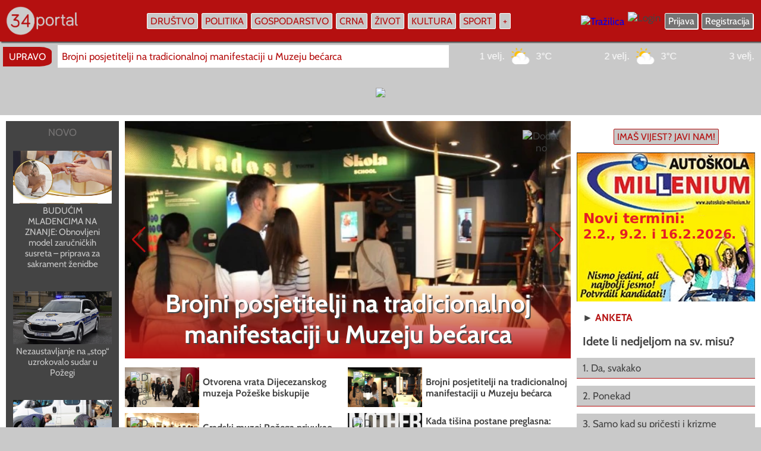

--- FILE ---
content_type: text/html; charset=UTF-8
request_url: https://www.034portal.hr/oglasnik/tagovi/stari-mobiteli-su-rudnici-vrijedni-milijune-eura-195
body_size: 20012
content:
<!DOCTYPE html>
<html lang="hr" />
<HEAD>
<meta charset="utf-8"/>
<meta http-equiv="Content-Type" content="text/html; charset=utf-8" />
<meta http-equiv="content-language" content="HR-hr" />
<META NAME="Description" CONTENT="Požega - portal Požeško-slavonske županije" />
<link rel="canonical" href="https://www.034portal.hr" />
<META NAME="Keywords"
CONTENT="034 portal, požega, pozega, Požega, Pozega,  034portal, 034,  požeško-slavonska županija, pleternica, pakrac, lipik, kutjevo, hrvatska, , , " />

<meta http-equiv="Content-Style-Type" content="text/css" />
<meta property="og:type" content="website" />
<meta property="og:title" content="034 portal - Požega - portal Požeško-slavonske županije" />
<meta property="og:site_name" content="034 portal" />
<meta property="og:locale" content="hr_HR" />
<meta property="og:description" content="Požega - portal Požeško-slavonske županije" />
<meta property="og:url" content="https://www.034portal.hr" />
<meta property="og:image" content="https://www.034portal.hr/0.jpg" />
<meta property="og:image:type" content="image/jpeg">
<meta property="og:image:alt" content="034 portal" />
<meta property="og:image:width" content="660">
<meta property="og:image:height" content="496">
<meta property="fb:pages" content="187512074622438" />
<meta property="fb:app_id" content="275922802420520" />

<meta name="twitter:card" content="summary_large_image" />
<meta name="twitter:title" content="034 portal" />
<meta name="twitter:description" content="Požega - portal Požeško-slavonske županije" />
<meta property="twitter:image" content="https://www.034portal.hr/0.jpg" />



<title>034 portal - Požega - portal Požeško-slavonske županije</title>

<link rel="image_src" href="https://www.034portal.hr/0.jpg" />

<meta name="viewport" content="width=device-width, initial-scale=1.0, user-scalable=1" />


<script src="https://code.jquery.com/jquery-3.7.1.min.js"></script>
  <script src="https://npmcdn.com/flickity@1.2/dist/flickity.pkgd.js"></script>
<link
  rel="stylesheet"
  href="https://cdnjs.cloudflare.com/ajax/libs/Swiper/11.0.5/swiper-bundle.min.css"
/>
<script src="https://cdnjs.cloudflare.com/ajax/libs/Swiper/11.0.5/swiper-bundle.min.js"></script>


<link rel="preload" href="https://www.034portal.hr/static/logo11.webp" as="image" type="image/webp" crossorigin>

<link rel="preload" href="https://www.034portal.hr/fonts/Cabin-Regular.woff2" as="font" type="font/woff2" crossorigin>
<link rel="preload" href="https://www.034portal.hr/fonts/Cabin-Italic.woff2" as="font" type="font/woff2" crossorigin>
<link rel="preload" href="https://www.034portal.hr/fonts/Cabin-Bold.woff2" as="font" type="font/woff2" crossorigin>
<link rel="preload" href="https://www.034portal.hr/fonts/Cabin-BoldItalic.woff2" as="font" type="font/woff2" crossorigin>



<link rel="apple-touch-icon" sizes="57x57" href="apple-icon-57x57.png">
<link rel="apple-touch-icon" sizes="60x60" href="apple-icon-60x60.png">
<link rel="apple-touch-icon" sizes="72x72" href="apple-icon-72x72.png">
<link rel="apple-touch-icon" sizes="76x76" href="apple-icon-76x76.png">
<link rel="apple-touch-icon" sizes="114x114" href="apple-icon-114x114.png">
<link rel="apple-touch-icon" sizes="120x120" href="apple-icon-120x120.png">
<link rel="apple-touch-icon" sizes="144x144" href="apple-icon-144x144.png">
<link rel="apple-touch-icon" sizes="152x152" href="apple-icon-152x152.png">
<link rel="apple-touch-icon" sizes="180x180" href="apple-icon-180x180.png">
<link rel="icon" type="image/png" sizes="192x192"  href="android-icon-192x192.png">
<link rel="icon" type="image/png" sizes="32x32" href="favicon-32x32.png">
<link rel="icon" type="image/png" sizes="96x96" href="favicon-96x96.png">
<link rel="icon" type="image/png" sizes="16x16" href="favicon-16x16.png">
<link rel="manifest" href="manifest.json">
<meta name="msapplication-TileColor" content="#ffffff">
<meta name="msapplication-TileImage" content="ms-icon-144x144.png">
<meta name="theme-color" content="#ffffff">


<style type="text/css">

@font-face {
  font-family: 'Cabin';
  font-style: normal;
  font-weight: 400;
  src: url('https://www.034portal.hr/fonts/Cabin-Regular.woff2') format('woff2');
  font-display: swap;
}

@font-face {
  font-family: 'Cabin';
  font-style: italic;
  font-weight: 400;
  src: url('https://www.034portal.hr/fonts/Cabin-Italic.woff2') format('woff2');
  font-display: swap;
}

@font-face {
  font-family: 'Cabin';
  font-style: normal;
  font-weight: 700;
  src: url('https://www.034portal.hr/fonts/Cabin-Bold.woff2') format('woff2');
  font-display: swap;
}

@font-face {
  font-family: 'Cabin';
  font-style: italic;
  font-weight: 700;
  src: url('https://www.034portal.hr/fonts/Cabin-BoldItalic.woff2') format('woff2');
  font-display: swap;
}

* {
  box-sizing: border-box;
  overflow-wrap: break-word;
}

a { text-decoration: none; }

body { margin: 0; border: none; background: #c9c9c9; font-family: 'Cabin', sans-serif; font-size: 17px; color: #444444; max-width: 100%; overflow-x: hidden; }

.ema { position: absolute; left: -3000px; width: 0; }

.vrh { z-index: 5; position: fixed; left: 0; top: 0; width: 100%; height: auto; display: flex; flex-direction: row; justify-content: center; background: #b51010; -webkit-box-shadow: 2px 2px 2px #444444; box-shadow: 2px 2px 2px #444444; }
.vrh1 { width: 1360px; max-width: 100%; display: flex; flex-direction: row; flex-wrap: nowrap; align-items: center; justify-content: space-between; }
.vrhlogo { margin: 10px 10px; }
.vrhizbornik { display: flex; flex-direction: row; flex-wrap: nowrap; align-items: center; }
.vrhdesno { display: flex; flex-direction: row; flex-wrap: nowrap; align-items: center; margin: 10px 10px; }
.vrhdesno1 { flex-direction: row; flex-wrap: nowrap; align-items: center; display: none; margin: 10px 10px; }

.buton { font-size: 16px; color: #b51010; background: #c9c9c9; border: 1px solid #ffffff; padding: 3px 5px; -webkit-border-radius: 2px; border-radius: 2px; margin: 3px 3px; transition: 2s; -webkit-transition: 2s;
    -moz-transition: 2s;
    -o-transition: 2s; }
.buton:hover, .buton:focus { background: #b51010; color: #ffffff; -webkit-box-shadow: 2px 2px #ffffff; box-shadow: 2px 2px #ffffff; transition: 2s; -webkit-transition: 2s;
    -moz-transition: 2s;
    -o-transition: 2s; }

.buton23 { font-size: 16px; color: #ffffff; background: #757373; border: 1px solid #ffffff; padding: 3px 5px; -webkit-border-radius: 2px; border-radius: 2px; margin: 3px 3px; -webkit-box-shadow: 1px 1px #ffffff; box-shadow: 1px 1px #ffffff; transition: 2s; -webkit-transition: 2s;
    -moz-transition: 2s;
    -o-transition: 2s; }
.buton23:hover, .buton23:focus { background: #ffffff; color: #757373; -webkit-box-shadow: 2px 2px #ffffff; box-shadow: 2px 2px #ffffff; transition: 2s; -webkit-transition: 2s;
    -moz-transition: 2s;
    -o-transition: 2s; }

  .buton33 { font-size: 16px; color: #b51010; background: #c9c9c9; border: 1px solid #b51010; padding: 3px 5px; -webkit-border-radius: 2px; border-radius: 2px; margin: 3px 3px; transition: 2s; -webkit-transition: 2s;
    -moz-transition: 2s;
    -o-transition: 2s; }
.buton33:hover, .buton33:focus { background: #b51010; color: #ffffff; -webkit-box-shadow: 2px 2px #b51010; box-shadow: 2px 2px #b51010; transition: 2s; -webkit-transition: 2s;
    -moz-transition: 2s;
    -o-transition: 2s; }

.dropdown2 { position: relative; }
.dropdown4 { position: absolute; right: 0; top: 35px; background: #b51010; width: 170px; padding: 10px 10px; display: none; transition: 2s; -webkit-transition: 2s;
    -moz-transition: 2s;
    -o-transition: 2s; }
.dropdown2:hover .dropdown4, .dropdown2:focus .dropdown4 { display: block; transition: 2s; -webkit-transition: 2s;
    -moz-transition: 2s;
    -o-transition: 2s; }

.izbornik2 { display: none; }
.izbornik1 { display: block; }

.zaracu { display: block; }
.zamoba { display: none; }

.swiper1 {
  width: 100%;
  height: 100%;
}

.swiper2 { width: 100%; height: 100%; }
.swiper-button-prev {
    color: #b51010; 
}

.swiper-button-next {
    color: #b51010; 
}

iframe { max-width: 100%; }
blockquote { max-width: 100%; }
.btekst img { max-width: 100%; }

.fotkagalerija { width: 100%; max-width: 100%; height: 100%; max-height: 100%; overflow: hidden; background-repeat: no-repeat; background-size: 100% auto; background-position-x: 50%; background-position-y: 50%; background-position: center center; }

.togg { 
z-index: 6;
width: auto;
max-width: 90%;
display: none;
 }

.togglebar {
 padding: 2px 3px;
 margin: 10px 10px;
 background: transparent;
  display: inline-block;
  cursor: pointer;
}

.bar1, .bar2, .bar3 {
  width: 32px;
  height: 4.2px;
  background-color: #c9c9c9;
  margin: 3.6px 0;
  transition: 0.4s;
}

.change .bar1 {
  -webkit-transform: rotate(-45deg) translate(-5.4px, 3.6px);
  transform: rotate(-45deg) translate(-5.4px, 3.6px);
}

.change .bar2 {opacity: 0;}

.change .bar3 {
  -webkit-transform: rotate(45deg) translate(-4.8px, -4.8px);
  transform: rotate(45deg) translate(-4.8px, -4.8px);
}


.pozadina { background: #444444; transition: 2s; -webkit-transition: 2s;
    -moz-transition: 2s;
    -o-transition: 2s; }
.pozadina:hover, .pozadina:focus { background: #b51010; transition: 2s; -webkit-transition: 2s;
    -moz-transition: 2s;
    -o-transition: 2s; }

.skriveno { position: fixed; right: 0; top: 50px; width: auto; min-width: 280px; max-width: 95%; height: auto; display: none; padding: 7px 15px; background: #b51010; }
.skrivenoo { display: flex; width: 100%; flex-wrap: nowrap; flex-direction: column; align-items: stretch; max-height: 70vh; overflow-y: auto; }

.glavni { position: absolute; left: 0; top: 70px; width: 100%; display: flex; flex-direction: column; flex-wrap: nowrap; align-items: center;  }

.popup { position: fixed; z-index: 300;
    top: 50%;
    left: 50%;
    -webkit-transform: translate(-50%, -50%);
    transform: translate(-50%, -50%);
  width: 900px;
  max-width: 100%;
  height: auto;
  max-height: 100%;
  margin-right: -50%;
  background: #ffffff;
  border: 2px solid #444444;
  -webkit-border-radius: 3px;
  border-radius: 3px; 
  opacity: 1;
   }

   .popup2 { position: fixed; z-index: 300;
    top: 50%;
    left: 50%;
    -webkit-transform: translate(-50%, -50%);
    transform: translate(-50%, -50%);
  width: 560px;
  max-width: 100%;
  height: auto;
max-height: 100%;
  margin-right: -50%;
  background: #ffffff;
  padding: 50px 50px;
  -webkit-border-radius: 3px;
  border-radius: 3px; 
  opacity: 1;
   }

   .marginepopup { margin: 30px 0; }

#najnovijeskripta { flex-direction: row; width: 1360px; max-width: 100%; align-items: center; flex-wrap: nowrap; display: none; overflow-x: hidden; }
.najnovije1 { font-size: 16px; vertical-align: middle; padding: 7px 10px; -webkit-border-top-right-radius: 25%; border-top-right-radius: 25%; -webkit-border-bottom-right-radius: 25%; border-bottom-right-radius: 25%; background: #b51010; color: #ffffff; margin: auto 5px; }
.najnovije2 { flex: 1; margin: 5px 5px; max-height: 40px; overflow-y: hidden; }
.najnovije3 { width: 100%; color: #b51010; background: #ffffff; padding: 9px 7px; text-align: start; white-space: nowrap; max-width: 100%; overflow-x: hidden; transition: 2s; -webkit-transition: 2s;
    -moz-transition: 2s;
    -o-transition: 2s; }
.najnovije3:hover, .najnovije3:focus { color: #444444; transition: 2s; -webkit-transition: 2s;
    -moz-transition: 2s;
    -o-transition: 2s; }

.najnovije4 { width: 500px; margin: 5px 10px; }
.najnovije5 { flex: 1; display: flex; flex-direction: row; flex-wrap: nowrap; }

.googadsdesk { display: flex; flex-direction: row; justify-content: center; width: 1360px; max-width: 100%; overflow: hidden; }
.googadsmob { flex-direction: row; justify-content: center; max-width: 100%; overflow: hidden; display: none; }

.naslovnaglavna { width: 1360px; max-width: 100%; margin: 10px 0; background: #ffffff; padding: 10px 10px; display: flex; flex-direction: row; flex-wrap: nowrap; justify-content: space-between; align-items: stretch; }

.naslovnalijevo { width: 1020px; max-width: 100%; display: flex; flex-direction: row; flex-wrap: nowrap; align-items: stretch; }
.naslovnalijevo1 { flex: 1; margin: 0 10px 0 0; padding: 5px 5px; display: flex; flex-direction: column; flex-wrap: nowrap; align-items: stretch; justify-content: space-between; background: #444444; }
.naslovnalijevokub { width: 100%; display: flex; flex-direction: column; flex-wrap: nowrap; padding: 7px 7px; background: #444444; color: #c9c9c9; margin: 10px 0; transition: 2s; -webkit-transition: 2s;
    -moz-transition: 2s;
    -o-transition: 2s; }
.naslovnalijevokub:hover, .naslovnalijevokub:focus { color: #b51010; background: #c9c9c9; transition: 2s; -webkit-transition: 2s;
    -moz-transition: 2s;
    -o-transition: 2s; }

.naslovnalijevokub1 { width: 100%; display: flex; flex-direction: row; flex-wrap: nowrap; padding: 4px 4px; background: #444444; color: #c9c9c9; margin: 5px 0; transition: 2s; -webkit-transition: 2s;
    -moz-transition: 2s;
    -o-transition: 2s; }
.naslovnalijevokub1:hover, .naslovnalijevokub1:focus { color: #b51010; background: #c9c9c9; transition: 2s; -webkit-transition: 2s;
    -moz-transition: 2s;
    -o-transition: 2s; }

.naslovnalijevo2 { width: 750px; max-width: 100%; display: flex; flex-direction: column; flex-wrap: nowrap; align-items: stretch; }
.naslovnalijevo3 { width: 100%; max-width: 100%; height: 400px; max-height: 400px; overflow: hidden; }
.naslovnalijevo4 { position: relative; width: 100%; height: 100%; max-width: 100%; max-height: 100%; overflow: hidden; background-repeat: no-repeat; background-size: 100% auto; background-position-x: 50%; background-position-y: 50%; background-position: center center; }
.naslovnalijevo44 { position: absolute; left: 0; top: 0; width: 100%; height: 100%; }
.naslovnalijevo5 { position: absolute; left: 0; top: 0; width: 100%; height: 100%; display: flex; flex-direction: column; flex-wrap: nowrap; }
.naslovnalijevo6 { width: 100%; height: auto; padding: 15px 15px; text-align: center; font-size: 42px; font-weight: bold; 
  background: #b51010; /* For browsers that do not support gradients */
  background: -webkit-linear-gradient(top,transparent,rgba(181,16,16, 1)); /*Safari 5.1-6*/
  background: -o-linear-gradient(bottom,rgba(181,16,16, 1),transparent); /*Opera 11.1-12*/
  background: -moz-linear-gradient(bottom,rgba(181,16,16, 1),transparent); /*Fx 3.6-15*/
  background: linear-gradient(to bottom,transparent,rgba(181,16,16, 1)); /*Standard*/
  color: #ffffff; -webkit-text-shadow: 2px 2px #444444; text-shadow: 2px 2px #444444;
 transition: 2s;
-webkit-transition: 2s;
-moz-transition: 2s;
-o-transition: 2s;
   }

.naslovnalijevo5:hover .naslovnalijevo6, .naslovnalijevo5:focus .naslovnalijevo6 { background: #ffffff; color: #444444; -webkit-text-shadow: none; text-shadow: none;  transition: 2s;
-webkit-transition: 2s;
-moz-transition: 2s;
-o-transition: 2s; }

.naslovnalijevoslova { font-weight: bold; font-size: 16px; padding: 4px 4px; }

.udarznakic { position: absolute; z-index: 1; right: 15px; top: 15px; }
.udarznakic img { width: auto; height: auto; max-width: 90%; opacity: 0.85; }
 .image10 { 
   position: relative; 
   width: 100%; /* for IE 6 */
}
.naslovnalijevo5:hover .udarznakic img, .naslovnalijevo5:focus .udarznakic img, .image10:hover .udarznakic img, .image10:focus .udarznakic img { opacity: 1; }


.naslovnalijevo7 { width: 100%; display: flex; flex-direction: row; flex-wrap: wrap; align-items: flex-start; }
.naslovnalijevo8 { width: 375px; max-width: 100%; display: flex; flex-direction: row; flex-wrap: nowrap; align-items: center; justify-content: flex-start; margin: 5px 0; color: #444444; transition: 2s;
-webkit-transition: 2s;
-moz-transition: 2s;
-o-transition: 2s; }
.naslovnalijevo8:hover, .naslovnalijevo8:focus { color: #b51010; transition: 2s;
-webkit-transition: 2s;
-moz-transition: 2s;
-o-transition: 2s; }

.naslovnabanner { flex: 1; }

.naslovnalijevo9 { width: 100%; flex-direction: row; flex-wrap: wrap; justify-content: space-around; align-items: flex-start; display: none; margin: 10px 0; }
.naslovnalijevo10 { width: 500px; max-width: 100%; display: flex; flex-direction: row; flex-wrap: nowrap; align-items: center; margin: 10px auto; }

.naslovnadesno { width: 300px; max-width: 100%; margin: 0 0 0 10px; display: flex; flex-direction: column; flex-wrap: nowrap; align-items: stretch; }

.mala3 { color: #444444; font-weight: bold; }
.mala3 a { text-decoration: none; color: #b51010; transition: 2s;
-webkit-transition: 2s;
-moz-transition: 2s;
-o-transition: 2s; }
.mala3 a:hover, .mala3 a:focus { color: #b51010; text-decoration: underline; text-decoration-color: #444444; text-decoration-thickness: 1px; transition: 2s;
-webkit-transition: 2s;
-moz-transition: 2s;
-o-transition: 2s;  }

.bojaslova { color: #444444; transition: 2s;
-webkit-transition: 2s;
-moz-transition: 2s;
-o-transition: 2s;  }
.bojaslova:hover, .bojaslova:focus { color: #b51010; transition: 2s;
-webkit-transition: 2s;
-moz-transition: 2s;
-o-transition: 2s;  }

.bojaslova1 { color: #c9c9c9; transition: 2s;
-webkit-transition: 2s;
-moz-transition: 2s;
-o-transition: 2s;  }
.bojaslova1:hover, .bojaslova1:focus { color: #ffffff; transition: 2s;
-webkit-transition: 2s;
-moz-transition: 2s;
-o-transition: 2s;  }

.imaspricu { width: 450px; max-width: 100%; text-align: center; padding: 5px 7px; cursor: pointer; }
.imaspricu1 { width: 450px; max-width: 100%; display: none; }
.imaspricu2 { width: 100%; display: flex; flex-direction: column; flex-wrap: nowrap; align-items: stretch; margin: 10px 0; padding: 7px 7px; }

.grecaptcha-badge { opacity: 0; }

input[type="text"], input[type="password"]
{ -webkit-appearance: none;
   -moz-appearance: none;
   appearance: none;
  border: none;
  outline: none;
  width: 100%; text-align: start; border: 1px solid #c9c9c9; font-family: 'Cabin', sans-serif; font-size: 20px; color: #444444; background: #ffffff; padding: 10px 13px; -webkit-border-radius: 3px; border-radius: 3px; transition: 2s;
-webkit-transition: 2s;
-moz-transition: 2s;
-o-transition: 2s;
}

input[type="text"]:hover, input[type="text"]:focus, input[type="password"]:hover, input[type="password"]:focus 
{ border: 1px solid #444444; background: #eeeeee; transition: 2s;
-webkit-transition: 2s;
-moz-transition: 2s;
-o-transition: 2s; }

input[type="submit"] {
  -webkit-appearance: none;
   -moz-appearance: none;
   appearance: none;
   outline: none;
border: none; 

}


.submit { text-align: center; background: #444444; font-family: 'Cabin', sans-serif; font-size: 20px; font-weight: bold; color: #ffffff; padding: 10px 13px; -webkit-border-radius: 3px; border-radius: 3px; cursor: pointer; transition: 2s;
-webkit-transition: 2s;
-moz-transition: 2s;
-o-transition: 2s;  }
.submit:hover, .submit:focus { background: #b51010; transition: 2s;
-webkit-transition: 2s;
-moz-transition: 2s;
-o-transition: 2s;  }

select { -webkit-appearance: none;
   -moz-appearance: none;
   appearance: none;
   outline: none;
border: none;
background: #c9c9c9;
font-family: 'Cabin', sans-serif; font-size: 20px; color: #b51010;
padding: 10px 13px;
border: 1px solid #444444;
-webkit-border-bottom-right-radius: 3px;
border-bottom-right-radius: 3px;
-webkit-border-bottom-left-radius: 3px;
border-bottom-left-radius: 3px;
transition: 2s;
-webkit-transition: 2s;
-moz-transition: 2s;
-o-transition: 2s;
 }

select:hover, .select:focus { background: #ffffff; transition: 2s;
-webkit-transition: 2s;
-moz-transition: 2s;
-o-transition: 2s; }

input[type="button"], input[type="button"]:before { -webkit-appearance: none;
   -moz-appearance: none;
   appearance: none; outline: 0; content: "Izaberi s računala"; border: 1px solid #444444; background: #c9c9c9; border-radius: 4px; -webkit-border-radius: 4px;
  padding: 10px 13px; font-family: 'Cabin', sans-serif; color: #b51010; font-size: 20px; font-weight: bold; transition: 2s; -webkit-transition: 2s;
    -moz-transition: 2s;
    -o-transition: 2s; }
input[type="button"]:hover, input[type="button"]:focus { outline: none; background: #ffffff; color: #757373; border: 1px solid #757373; transition: 2s; -webkit-transition: 2s;
    -moz-transition: 2s;
    -o-transition: 2s; }
input[type="button"]:after { content: "Izabrano"; background: #b51010; color: #c9c9c9; }


.nijezadesktop { width: 100%; flex-direction: row; justify-content: center; display: none; }
 
.fotonalaz { width: 300px; margin: 10px 0; }

.bannerdeskdesno { width: 300px; display: flex; flex-direction: row; justify-content: center; }
.marginedesno, .marginedesno3 { margin: 10px 0; }

.fotovideo { width: 1360px; max-width: 100%; flex-direction: row; flex-wrap: nowrap; justify-content: space-between; background: #444444; padding: 10px 10px; margin: 20px 0; }
.fotovideo1 { width: 100%; display: flex; flex-direction: column; flex-wrap: nowrap; align-items: stretch; }
.fotovideo2 { width: 100%; text-align: start; padding: 7px 10px; color: #ffffff; font-weight: bold; }
.fotovideo2 a { text-decoration: none; color: #c9c9c9; transition: 2s;
-webkit-transition: 2s;
-moz-transition: 2s;
-o-transition: 2s; }

.fotovideo2 a:hover, .fotovideo2 a:focus { color: #ffffff; text-decoration: underline; text-decoration-color: #b51010; transition: 2s;
-webkit-transition: 2s;
-moz-transition: 2s;
-o-transition: 2s; }

.fotovideo3 { width: 100%; height: 240px; max-height: 240px; overflow: hidden; }

.flickity-enabled {
  position: relative;
}

.flickity-enabled:focus { outline: none; }

.flickity-viewport {
  overflow: hidden;
  position: relative;
  height: 240px;
}

.flickity-slider {
  position: absolute;
  width: 100%;
  height: 240px;
}

/* draggable */

.flickity-enabled.is-draggable {
  -webkit-tap-highlight-color: transparent;
          tap-highlight-color: transparent;
  -webkit-user-select: none;
     -moz-user-select: none;
      -ms-user-select: none;
          user-select: none;
}

.flickity-enabled.is-draggable .flickity-viewport {
  cursor: move;
  cursor: -webkit-grab;
  cursor: grab;
}

.flickity-enabled.is-draggable .flickity-viewport.is-pointer-down {
  cursor: -webkit-grabbing;
  cursor: grabbing;
}

/* ---- previous/next buttons ---- */

.flickity-prev-next-button {
  position: absolute;
  top: 50%;
  width: 44px;
  height: 44px;
  border: none;
  border-radius: 50%;
  background: white;
  background: hsla(0, 0%, 100%, 0.75);
  cursor: pointer;
  /* vertically center */
  -webkit-transform: translateY(-50%);
      -ms-transform: translateY(-50%);
          transform: translateY(-50%);
}

.flickity-prev-next-button:hover { background: white; }

.flickity-prev-next-button:focus {
  outline: none;
  box-shadow: 0 0 0 5px #09F;
}

.flickity-prev-next-button:active {
  filter: alpha(opacity=60); /* IE8 */
  opacity: 0.6;
}

.flickity-prev-next-button.previous { left: 10px; }
.flickity-prev-next-button.next { right: 10px; }
/* right to left */
.flickity-rtl .flickity-prev-next-button.previous {
  left: auto;
  right: 10px;
}
.flickity-rtl .flickity-prev-next-button.next {
  right: auto;
  left: 10px;
}

.flickity-prev-next-button:disabled {
  filter: alpha(opacity=30); /* IE8 */
  opacity: 0.3;
  cursor: auto;
}

.flickity-prev-next-button svg {
  position: absolute;
  left: 20%;
  top: 20%;
  width: 60%;
  height: 60%;
}

.flickity-prev-next-button .arrow {
  fill: #333;
}

/* color & size if no SVG - IE8 and Android 2.3 */
.flickity-prev-next-button.no-svg {
  color: #333;
  font-size: 26px;
}

/* ---- page dots ---- */

.flickity-page-dots {
  position: absolute;
  width: 100%;
  bottom: -25px;
  padding: 0;
  margin: 0;
  list-style: none;
  text-align: center;
  line-height: 1;
}

.flickity-rtl .flickity-page-dots { direction: rtl; }

.flickity-page-dots .dot {
  display: inline-block;
  width: 10px;
  height: 10px;
  margin: 0 8px;
  background: #333;
  border-radius: 50%;
  filter: alpha(opacity=25); /* IE8 */
  opacity: 0.25;
  cursor: pointer;
}

.flickity-page-dots .dot.is-selected {
  filter: alpha(opacity=100); /* IE8 */
  opacity: 1;
}

.galerija { background: #444444; color: #c9c9c9; transition: 2s;
-webkit-transition: 2s;
-moz-transition: 2s;
-o-transition: 2s; }

.galerija img { opacity: 0.85; transition: 2s;
-webkit-transition: 2s;
-moz-transition: 2s;
-o-transition: 2s; }

.galerija:hover, .galerija:focus { background: #ffffff; color: #b51010; transition: 2s;
-webkit-transition: 2s;
-moz-transition: 2s;
-o-transition: 2s; }

.galerija:hover .galerija img, .galerija:focus .galerija img { opacity: 1; transition: 2s;
-webkit-transition: 2s;
-moz-transition: 2s;
-o-transition: 2s; }

.marginedesno2 { margin: 0 0 0 10px; }
.videozadesk { width: 100%; }
.videozamob { width: 100%; display: none; }
.velikemargine { margin: 80px 0; }

.medjunaslov { color: #b51010; font-weight: bold; font-size: 22px; }

.rubrike { width: 1360px; max-width: 100%; display: flex; flex-direction: row; flex-wrap: wrap; justify-content: space-around; }
.rubrike1, .rubrike11 { padding: 10px 10px; display: flex; flex-direction: row; flex-wrap: wrap; margin: 20px auto; }
.rubrike1 { background: #ffffff; }
.rubrike11 { background: #444444; }
.rubrike2 { width: 300px; max-width: 100%; display: flex; flex-direction: column; flex-wrap: nowrap; align-items: stretch; }
.marginemale { margin: 0 0 0 10px; }
.video { width: 340px; }

.vremeplov { width: 100%; display: flex; flex-direction: row; flex-wrap: wrap; justify-content: space-between; background: #ffffff; margin: 0 0; padding: 10px 10px; }
.vremeplov1 { width: 320px; flex-direction: column; flex-wrap: nowrap; align-items: stretch; margin: 10px auto; }
.vremeimg { max-height: 160px; overflow: hidden; }
.vremeplov2 { font-size: 20px; }
.vremeplov3 { display: flex; }
.vremeplovnaslov { width: 260px; }
.sitna { font-size: 16px; text-align: center; margin: 10px 10px; font-weight: bold; color: #444444; }
.sitna a { text-decoration: none; color: #757373; transition: 2s;
-webkit-transition: 2s;
-moz-transition: 2s;
-o-transition: 2s; }
.sitna a:hover, .sitna a:focus { text-decoration: none; color: #b51010; transition: 2s;
-webkit-transition: 2s;
-moz-transition: 2s;
-o-transition: 2s; }

.anketaodg { width: 100%; text-align: start; padding: 7px 10px; margin: 1px 0; background: #c9c9c9; color: #444444; font-size: 17px; border-bottom: 1px solid #b51010; transition: 2s;
-webkit-transition: 2s;
-moz-transition: 2s;
-o-transition: 2s; }

.anketaodg:hover, .anketaodg:focus { background: #b51010; color: #ffffff; transition: 2s;
-webkit-transition: 2s;
-moz-transition: 2s;
-o-transition: 2s; }

.clank { width: 100%; text-align: start; padding: 7px 10px; background: #757373; color: #ffffff; font-size: 17px; border-bottom: 1px solid #c9c9c9; transition: 2s;
-webkit-transition: 2s;
-moz-transition: 2s;
-o-transition: 2s; }

.clank:hover, .clank:focus { background: #b51010; color: #ffffff; border-bottom: 1px solid #b51010; transition: 2s;
-webkit-transition: 2s;
-moz-transition: 2s;
-o-transition: 2s; }

.clanakglavna { width: 1360px; max-width: 100%; display: flex; flex-direction: row; flex-wrap: nowrap; background: #ffffff; padding: 15px 15px; }
.clanakglavna1 { flex: 1; display: flex; flex-direction: column; flex-wrap: nowrap; align-items: stretch; }
h1 { font-size: 45px; font-weight: bold; text-align: center; padding: 20px 20px; margin: 0 0; color: #444444; }
.clanakglavna2 { width: 100%; display: flex; flex-direction: column; flex-wrap: nowrap; align-items: stretch; }
.clanakglavna3 { width: 100%; display: flex; flex-direction: row; flex-wrap: nowrap; }
.clanakglavna4 { width: 270px; display: flex; flex-direction: column; flex-wrap: nowrap; align-items: stretch; margin: 0 15px 0 0; }
.clanakglavna5 { flex: 1; display: flex; flex-direction: column; flex-wrap: nowrap; align-items: stretch; }
.btekst { color: #444444; text-align: start; line-height: 130%; margin: 7px 7px; }
.btekst a { color: #444444; text-decoration: underline; text-decoration-color: #b51010; transition: 2s;
-webkit-transition: 2s;
-moz-transition: 2s;
-o-transition: 2s; }
.btekst a:hover, .btekst a:focus { color: #b51010; text-decoration: none; transition: 2s;
-webkit-transition: 2s;
-moz-transition: 2s;
-o-transition: 2s; }
.clanakdesno { width: 300px; display: flex; flex-direction: column; flex-wrap: nowrap; align-items: stretch; margin: 0 0 0 15px; }

.clanakrezerva { width: 100%; flex-direction: row; flex-wrap: wrap; justify-content: space-around; display: none; }
.clanakrezerva1 { width: 420px; margin: 20px 10px; display: flex; flex-direction: column; flex-wrap: nowrap; align-items: stretch; padding: 6px 6px; background: #444444; }
.clanakautori { display: none; }
.clanakrubrika { margin: 7px 10px; text-align: start; color: #c9c9c9; font-weight: bold; font-size: 16px; }
.clanakrubrika a { color: #c9c9c9; text-decoration: none; }
.clanakrubrika a:hover, .clanakrubrika a:focus { color: #b51010; text-decoration: none; }
.clanakfotka { width: 100%; height: auto; }

.lijevotekst { font-size: 16px; color: #c9c9c9; text-align: start; margin: 5px 7px; line-height: 140%; }
.lijevotekst a { text-decoration: none; color: #ffffff; transition: 2s;
-webkit-transition: 2s;
-moz-transition: 2s;
-o-transition: 2s; }
.lijevotekst a:hover, .lijevotekst a:focus { text-decoration: underline; text-decoration-color: #b51010; transition: 2s;
-webkit-transition: 2s;
-moz-transition: 2s;
-o-transition: 2s; }

.galfoto { z-index: 1; position: relative; background: #444444; margin: 10px 5px; padding: 4px 4px; border-radius: 3px; -webkit-border-radius: 3px; margin: 15px 15px; transition: 2s; -webkit-transition: 2s; -moz-transition: 2s; height: 128px; max-height: 128px; overflow: hidden; }

.galfoto:hover, .galfoto:focus { background: #ffffff; transition: 2s; -webkit-transition: 2s; -moz-transition: 2s; }

.galfoto img { height: 100%; border-radius: 3px; -webkit-border-radius: 3px; opacity: 0.7; transition: 2s; -webkit-transition: 2s; -moz-transition: 2s;  }

  .galfoto:hover img, .galfoto:focus img { height: 130%; opacity: 1; transition: 2s; -webkit-transition: 2s; -moz-transition: 2s; }


.ocjene { display: flex; flex-direction: row; justify-content: center; align-items: center; align-content: center; width: 40px; height: 40px; margin: 0 3px; background: #c9c9c9; border: 1px solid #b51010; color: #b51010; text-align: center; font-size: 24px; font-weight: bold; -webkit-border-radius: 3px; border-radius: 3px; transition: 2s; -webkit-transition: 2s;
    -moz-transition: 2s;
    -o-transition: 2s; }

.ocjene:hover, .ocjene:focus { background: #b51010; color: #ffffff; transition: 2s; -webkit-transition: 2s;
    -moz-transition: 2s;
    -o-transition: 2s; }

.zatvori { cursor: pointer; color: #b51010; font-size: 16px; padding: 7px 10px; text-decoration: underline; text-decoration-color: #444444; text-decoration-thickness: 2px; transition: 2s; -webkit-transition: 2s;
    -moz-transition: 2s;
    -o-transition: 2s; }
    .zatvori:hover, .zatvori:focus { text-decoration: none; font-weight: bold; color: #444444; transition: 2s; -webkit-transition: 2s;
    -moz-transition: 2s;
    -o-transition: 2s; }

.vidimkomentare { display: none; }
.marginedesno4 { margin: 0 0; }

.adminglavni { width: 1360px; max-width: 100%; display: flex; flex-direction: row; flex-wrap: nowrap; margin: 20px 0; padding: 15px 15px; background: #ffffff; }
.adminlijevo { width: 270px; background: #b51010; padding: 15px 15px; display: flex; flex-direction: column; flex-wrap: nowrap; align-items: stretch; margin: 0 15px 0 0; }
.adminizbornik { width: 100%; display: flex; flex-direction: row; flex-wrap: nowrap; justify-content: flex-start; align-items: center; }
.adminizbornik1 { width: 25px; height: 25px; -webkit-border-radius: 50%; border-radius: 50%; background: #b51010; margin: auto 5px auto 5px; }
.adminizbornik2 { flex: 1; text-align: start; padding: 5px 5px; font-size: 18px; color: #c9c9c9; font-weight: bold; }
.adminizbornik:hover .adminizbornik1, .adminizbornik:focus .adminizbornik1 { background: #ffffff;  }
.adminizbornik:hover .adminizbornik2, .adminizbornik:focus .adminizbornik2 { color: #ffffff; transition: 2s; -webkit-transition: 2s;
    -moz-transition: 2s;
    -o-transition: 2s; }

.adminglavni1 { flex: 1; display: flex; flex-direction: row; flex-wrap: nowrap; justify-content: space-around; }
.adminglavni2 { flex: 1; display: flex; flex-direction: column; flex-wrap: nowrap; align-items: center; }
.adminglavni3 { width: 300px; display: flex; flex-direction: column; flex-wrap: nowrap; align-items: stretch; margin: 0 0 0 15px; padding: 10px 10px; }
.margineadmin { margin: 15px 15px; }


@media only screen and (max-width: 1320px) {
  .vremeplov { justify-content: space-around; }
  .vremeplov1 { width: 300px; }
  .vremeimg { max-height: 150px; }
}
@media only screen and (max-width: 1300px) {
  }
@media only screen and (max-width: 1280px) {
  .naslovnalijevoslova { font-size: 15px; font-weight: normal; padding: 3px 3px; }
  .naslovnalijevo1 { justify-content: flex-start; }
  .rubrike2 { width: 275px; }
  }

 
@media only screen and (max-width: 1255px) {
  .vremeplov1 { width: 280px; }
  .vremeimg { max-height: 140px; }
    .velikemargine { margin: 50px 0; }
  .naslovnalijevo1 { display: none; }
  .naslovnalijevo9 { display: flex; }
  .naslovnaglavna { justify-content: space-around; }
    .clanakglavna { justify-content: space-around; }
.naslovnalijevo2 { width: 850px; }
.naslovnalijevo8 { width: 425px; }
.clanakrezerva { display: flex; }
.clanakautori { display: flex; }
}

@media only screen and (max-width: 1190px) {
  
  h1 { font-size: 42px; }
  .marginepopup { margin: 20px 0; }
  .naslovnalijevo2 { width: 790px; }
.naslovnalijevo8 { width: 395px; }
}

@media only screen and (max-width: 1180px) {
  .rubrike2 { width: 250px; }
  .adminglavni1 { flex-direction: column; align-items: stretch; justify-content: flex-start; }
  .adminglavni2 { flex: 0; width: 100%; }
  .adminglavni3 { width: 100%; flex-direction: row; flex-wrap: wrap; justify-content: space-around; margin: 20px 0 0 0; padding: 0 0; }
}

@media only screen and (max-width: 1160px) {
.vremeplov1 { width: 260px; }
.vremeimg { max-height: 130px; }
}

@media only screen and (max-width: 1130px) {
   .naslovnalijevo2 { width: 760px; }
.naslovnalijevo8 { width: 380px; }
}

@media only screen and (max-width: 1110px) {
.naslovnalijevo2 { width: 750px; }
.naslovnalijevo8 { width: 375px; }
}

@media only screen and (max-width: 1090px) {
.naslovnalijevo2 { width: 720px; }
  .naslovnalijevo8 { width: 360px; }
  .naslovnalijevo6 { font-size: 39px; }
   }
@media only screen and (max-width: 1080px) {
  .rubrike2 { width: 225px; }
  .vremeplov1 { width: 240px; }
  .vremeimg { max-height: 120px; }
  .vremeplov2 { font-size: 19px; }
  h1 { font-size: 39px; }
  .galfoto { height: auto; max-height: none; width: 340px; margin: 15px auto; }
  .galfoto img { opacity: 1; height: auto; max-height: none; width: 100%; }
  .galfoto:hover img, .galfoto:focus img { height: auto; }
}



@media only screen and (max-width: 1070px) {
  .izbornik1 { display: none; }
  .izbornik2 { display: block; }

}

@media only screen and (max-width: 1065px) {
.naslovnalijevo2 { width: 680px; }
  .naslovnalijevo8 { width: 340px; }
  .naslovnalijevo6 { font-size: 36px; }
}

@media only screen and (max-width: 1050px) {
  .clanakglavna4 { width: 240px; }
  .margineadmin { margin: 10px 10px; }
  .adminglavni { padding: 10px 10px; }
  .adminlijevo { margin: 0 10px 0 0; }
  .adminglavni3 { margin: 0 0 0 10px; }
}

@media only screen and (max-width: 1010px) {
.naslovnalijevo10 { width: 450px; }
.naslovnalijevo2 { width: 640px; }
  .naslovnalijevo8 { width: 320px; }
  .naslovnalijevo3 { max-height: 350px; }
  .naslovnalijevo6 { font-size: 33px; padding: 10px 10px; }
  .rubrike2 { width: 440px; }
  .clanakglavna4 { width: 230px; }
  h1 { font-size: 37px; }
}

@media only screen and (max-width: 1000px) {
.najnovije4 { width: 400px; }
.vremeplov1 { width: 220px; }
.vremeimg { max-height: 110px; }
  .naslovnalijevo2 { width: 600px; }
  .naslovnalijevo8 { width: 300px; }
   .naslovnalijevo3 { max-height: 320px; }
   .naslovnalijevo6 { font-size: 30px; }
}

@media only screen and (max-width: 960px) {
.rubrike2 { width: 360px; }
.clanakglavna4 { display: none; }
h1 { font-size: 34px; padding: 15px 15px; }
}
@media only screen and (max-width: 950px) {
.naslovnaglavna { width: 770px; flex-wrap: wrap; justify-content: center; align-items: flex-start; }
.naslovnalijevo2 { width: 750px; }
.naslovnalijevo8 { width: 375px; }
.naslovnalijevo3 { max-height: 400px; }
.naslovnadesno { width: 100%; flex-direction: row; flex-wrap: wrap; justify-content: space-around; align-items: flex-start; margin: 20px 0 20px 0; }
.bannerdeskdesno { display: none; }
.nijezadesktop { display: flex; }
.naslovnabanner { flex: 0; height: auto; }
.naslovnalijevo6 { font-size: 42px; padding: 15px 15px; }
.marginedesno { margin: 0 auto; }
.fotonalaz { margin: 0 auto; }
}

@media only screen and (max-width: 920px) {
  .vremeplov1 { width: 200px; }
  .vremeimg { max-height: 100px; }
.vremeplov2 { font-size: 18px; }
.naslovnalijevo10 { width: 400px; }
}

@media only screen and (max-width: 885px) {
.clanakrezerva1 { width: 400px; margin: 20px 5px; }
}

@media only screen and (max-width: 870px) {
  .vrhizbornik { display: none; }
  .togg { display: block; }
  .adminlijevo { display: none; }
  .adminglavni1 { flex: 0; width: 100%; align-items: stretch; }
  .adminglavni2 { width: 100%; }
  .fotovideo { flex-direction: column; justify-content: flex-start; align-items: center; }
  .fotovideo1 { flex: 0; width: 100%; }
  .video { width: 100%; }
  .videozadesk { display: none; }
  .videozamob { display: block; }
}

@media only screen and (max-width: 840px) {
.vremeplov1 { width: 260px; }
.vremeimg { max-height: 130px; }
.vremeplov2 { font-size: 19px; }
.vremeplov3 { display: none; }
.clanakrezerva1 { width: 360px; }
 .popup2 { padding: 30px 50px; }
}

@media only screen and (max-width: 820px) {
  .vremeplov1 { width: 240px; }
  .vremeimg { max-height: 120px; }
  .naslovnalijevo10 { width: 340px; } 
}

@media only screen and (max-width: 785px) {
  .naslovnalijevo7 { justify-content: space-between; }
.naslovnalijevo8 { width: 45vw; }
 .googadsdesk { display: none; }
  .googadsmob { display: flex; }
  h1 { font-size: 32px; }
}

@media only screen and (max-width: 770px) {
.rubrike2 { width: 320px; }
.clanakrezerva1 { width: 320px; }
}

@media only screen and (max-width: 760px) {
.najnovije4 { width: 320px; }
.naslovnalijevo6 { font-size: 36px; padding: 10px 10px; }
.vremeplov1 { width: 340px; }
.vremeimg { max-height: 170px; }
.vremeplov2 { font-size: 20px; }
.vremeplov3 { display: flex; }
.popup2 { padding: 20px 50px; }
}
@media only screen and (max-width: 720px) {
.vremeplov1 { width: 320px; }
  .vremeimg { max-height: 160px; }
}

@media only screen and (max-width: 710px) {
  .marginedesno2 { margin: 20px auto 20px auto; }
  .clanakglavna { flex-direction: column; flex-wrap: nowrap; align-items: stretch; justify-content: flex-start; }
  .clanakglavna1 { flex: 0; width: 100%; }
  .clanakdesno { width: 100%; flex-direction: row; flex-wrap: wrap; justify-content: space-around; align-items: flex-start; margin: 10px 0 0 0; }
  .marginedesno3 { margin: 0 7px 0 7px; }
}

@media only screen and (max-width: 700px) {
.naslovnalijevo10 { width: 295px; }
}

@media only screen and (max-width: 690px) {
.naslovnalijevo3 { max-height: 350px; }
.rubrike2 { width: 300px; }
.vremeplovnaslov { width: 220px; }
.clanakrezerva1 { width: 300px; }
.galfoto { width: 320px; }
}

@media only screen and (max-width: 680px) {
.rubrike2 { width: 275px; }
.vremeplov1 { width: 300px; }
.vremeimg { max-height: 150px; }
.margineadmin { margin: 10px 5px; }
h1 { font-size: 30px; }
.galfoto { width: 300px; }
}

@media only screen and (max-width: 660px) {
 .marginedesno { margin: 10px auto 10px auto; }
  .fotonalaz { width: auto; flex: 1; margin: 10px 10px 10px 10px; }
  .zaracu { display: none; }
  .zamoba { display: block; }
}
@media only screen and (max-width: 640px) {
  .najnovije5 { flex: 0; width: 100%; }
  .najnovije4 { display: none; }
  .naslovnalijevo3 { max-height: 320px; }
  .marginemale { margin: 0 0 0 5px; }
 .vremeplov1 { width: 280px; }
 .vremeimg { max-height: 140px; }
 .clanakrezerva1 { width: 270px; }
 .clanakdesno { flex-direction: column; flex-wrap: nowrap; justify-content: flex-start; align-items: center; }
 .marginedesno3 { margin: 20px auto 0 auto; }
 .marginedesno4 { margin: 20px auto 0 auto; }
 .margineadmin { margin: 20px auto; }

}

@media only screen and (max-width: 620px) {
   .naslovnalijevo10 { width: 270px; }
.clanakdesno { flex-direction: column; flex-wrap: nowrap; align-items: center; justify-content: flex-start; }
.fotkagalerija { background-size: auto 100%; }
.adminglavni3 { flex-direction: column; flex-wrap: nowrap; align-items: center; justify-content: flex-start; }
}

@media only screen and (max-width: 610px) {
.naslovnalijevo3 { max-height: 400px; }
.naslovnalijevo4 { background-size: auto 100%; }
.rubrike2 { width: 260px; }
.galfoto { width: 460px; max-width: 100%; }
}

@media only screen and (max-width: 600px) {
  .vremeplov1 { width: 260px; }
  .vremeplov2 { font-size: 19px; }
  .vremeimg { max-height: 130px; }
}

@media only screen and (max-width: 590px) {
  .naslovnalijevo7 { flex-direction: column; flex-wrap: nowrap; align-items: stretch; justify-content: flex-start; }
  .naslovnalijevo8 { width: 420px; }
  .naslovnalijevo6 { font-size: 32px; }
}

@media only screen and (max-width: 580px) {
.rubrike1, .rubrike11 { flex-direction: column; justify-content: flex-start; width: 460px; align-items: stretch; }
.rubrike2 { width: 100%; }
.marginemale { margin: 20px 0 0 0; }
.clanakrezerva1 { width: 250px; }
}

@media only screen and (max-width: 560px) {
.naslovnalijevo10 { width: 236px; }
.vremeplov1 { width: 236px; }
.vremeimg { max-height: 120px; }
}

@media only screen and (max-width: 540px) {
.clanakrezerva1 { width: 230px; }
}
@media only screen and (max-width: 520px) {
  .vrhdesno { display: none; }
  .vrhdesno1 { display: flex; }
  .najnovije4 { display: none; }
  .popup2 { padding: 40px 40px; }
}

@media only screen and (max-width: 510px) {
.vremeplov1 { width: 220px; }
.vremeimg { max-height: 110px; }
.vremeplov2 { font-size: 18px; }
}

@media only screen and (max-width: 500px) {
.clanakrezerva1 { width: 210px; }
}
@media only screen and (max-width: 495px) {
  
.naslovnadesno { flex-direction: column; flex-wrap: nowrap; justify-content: flex-start; align-items: center; }
.fotonalaz { flex: 0; width: 300px; margin: 10px auto; }
h1 { font-size: 28px; padding: 10px 10px; }
.galfoto { width: 400px; }
}
@media only screen and (max-width: 480px) {
 .vremeplov1 { width: 200px; }
  .vremeimg { max-height: 100px; }
}

@media only screen and (max-width: 470px) {
  .naslovnalijevo9 { justify-content: center; }
.naslovnalijevo10 { width: 400px; }
.naslovnalijevo6 { font-size: 30px; }
}

@media only screen and (max-width: 460px) {
  .rubrike1, .rubrike11 { width: 375px; }
  .clanakrezerva1 { width: 400px; margin: 20px auto; }
  .clanakfotka { width: 460px; }
  .popup2 { padding: 30px 30px; }
}

@media only screen and (max-width: 440px) {
  .naslovnalijevo8 { width: 360px; }
}

@media only screen and (max-width: 430px) {
  .vremeplov1 { width: 180px; }
  .vremeimg { max-height: 90px; }
  .clanakrezerva1 { width: 380px; }
}

@media only screen and (max-width: 410px) {
.naslovnalijevo10 { width: 360px; }
.clanakrezerva1 { width: 340px; }
.galfoto { width: 360px; }
}

@media only screen and (max-width: 390px) {
  .vremeplov { justify-content: center; }
  .vremeplov1 { width: 340px; }
  .vremeimg { max-height: none; }
  .vremeplov2 { font-size: 19px; }
}

@media only screen and (max-width: 380px) {
  .naslovnalijevo8 { width: 320px; }
  .rubrike1, .rubrike11 { width: 340px; }
  h1 { font-size: 26px; }
  .galfoto { width: 320px; }
}

@media only screen and (max-width: 370px) {
.naslovnalijevo10 { width: 300px; }
.naslovnalijevo6 { font-size: 28px; }
}

@media only screen and (max-width: 360px) {
  .vremeplov1 { width: 100%; }
  .clanakrezerva1 { width: 100%; }
}

@media only screen and (max-width: 340px) {
  .naslovnalijevo7 { align-items: flex-start; }
.naslovnalijevo8 { width: 100%; }
.rubrike1, .rubrike11 { width: 300px; max-width: 100%; }
.marginepopup { margin: 10px 0; }
}

@media only screen and (max-width: 320px) {
.margineadmin { margin: 20px 0; }
}

@media only screen and (max-width: 300px) {
.vremeplov2 { font-size: 18px; }
}

a[href^=tel] {
text-decoration:inherit;
color: inherit;
}

</style>



<!-- Global site tag (gtag.js) - Google Analytics -->
<script async src="https://www.googletagmanager.com/gtag/js?id=UA-147410403-2"></script>
<script>
  window.dataLayer = window.dataLayer || [];
  function gtag(){dataLayer.push(arguments);}
  gtag('js', new Date());

  gtag('config', 'UA-147410403-2');
</script><script async='async' src='https://securepubads.g.doubleclick.net/tag/js/gpt.js'></script>
<script src="https://cdn.234doo.com/034portal.js"></script>
</HEAD>


<body>

 
<script>
  window.fbAsyncInit = function() {
    FB.init({
      appId      : '275922802420520',
      xfbml      : true,
      version    : 'v3.0'
    });
    FB.AppEvents.logPageView();
  };

  (function(d, s, id){
     var js, fjs = d.getElementsByTagName(s)[0];
     if (d.getElementById(id)) {return;}
     js = d.createElement(s); js.id = id;
     js.src = "https://connect.facebook.net/en_US/sdk.js";
     fjs.parentNode.insertBefore(js, fjs);
   }(document, 'script', 'facebook-jssdk'));
</script>


<script>
var slideshow = {};

$(document).ready(function(){
  slideshowStart('#slideshow1');
  slideshowStart('#slideshow2',4000,true);
});

function slideshowStart(e,delay,random) {
  delay = (delay==null) ? 4000 : delay;
  random = (random==null) ? false : random;
  $(e).find('a').hide();

  var id = $(e).attr('id');
  slideshow[id] = {}
  slideshow[id].items = $(e).find('a');
  slideshow[id].delay = delay;
  slideshow[id].random = random;
  var s = slideshow[id];

  $(e).find('a').hover(function(){
    s.pause = true;
  },function(){
    s.pause = false;
    slideshowHide(id,$(s.items[s.i]));
  });

  slideshowShow(id);
}

function slideshowShow(id) {
  var s = slideshow[id];
  if (s.pause) return;

  if (s.random)
    s.i = Math.floor(Math.random()*s.items.length);
  else
    (s.i==null || s.i+1 >= s.items.length) ? s.i=0 : s.i++;

  $(s.items[s.i]).fadeIn('slow').animate({opacity: 1.0}, s.delay, function(){
    if (!s.pause) {
      slideshowHide(id,$(s.items[s.i]));
    }
  });
}

function slideshowHide(id,e) {
  var s = slideshow[id];
  if (s.fade) return;
  s.fade = true;
  $(e).fadeOut('slow',function(){
    s.fade = false;
    (s.pause) ? $(e).fadeIn('fast') : slideshowShow(id);
  });
}

</script>


<center>



<div class="vrh">
  <div class="vrh1">
<div class="vrhlogo">
<a href="https://www.034portal.hr"><img src="https://www.034portal.hr/static/logo11.webp" align="middle" border="0" alt="034 portal" title="034 portal" fetchpriority="high" width="122" height="50" style="width: auto; height: auto;"></a>
</div>
<div class="vrhizbornik">

<a href="https://www.034portal.hr/drustvo" /><div class="buton" style="white-space: nowrap;">DRUŠTVO</div></a>
<a href="https://www.034portal.hr/politika" /><div class="buton" style="white-space: nowrap;">POLITIKA</div></a>
<a href="https://www.034portal.hr/gospodarstvo" /><div class="buton" style="white-space: nowrap;">GOSPODARSTVO</div></a>
<a href="https://www.034portal.hr/crna" /><div class="buton" style="white-space: nowrap;">CRNA</div></a>
<a href="https://www.034portal.hr/zivot" /><div class="buton izbornik1" style="white-space: nowrap;">ŽIVOT</div></a>
<a href="https://www.034portal.hr/kultura" /><div class="buton izbornik1" style="white-space: nowrap;">KULTURA</div></a>
<a href="https://www.034portal.hr/sport" /><div class="buton izbornik1" style="white-space: nowrap;">SPORT</div></a>
<div class="dropdown2"><div class="buton" style="cursor: pointer;">+</div>
  <div class="dropdown4"><div style="width: 100%; display: flex; flex-direction: column; flex-wrap: nowrap; align-items: flex-end;">
<a href="https://www.034portal.hr/zivot" /><div class="buton izbornik2" style="width: auto;">ŽIVOT</div></a>
<a href="https://www.034portal.hr/kultura" /><div class="buton izbornik2" style="width: auto;">KULTURA</div></a>
<a href="https://www.034portal.hr/sport" /><div class="buton izbornik2" style="width: auto;">SPORT</div></a>
    <a href="fotonalaz" /><div class="buton">FOTONALAZ</div></a>

 <a href="https://www.034portal.hr/video" /><div class="buton">VIDEO</div></a>
<a href="https://www.034portal.hr/fotogalerije" /><div class="buton">FOTOGALERIJE</div></a>
<a href="https://www.034portal.hr/arhiv" /><div class="buton">ARHIV</div></a>
 <a href="https://www.034portal.hr/ankete" /><div class="buton">ANKETE</div></a>
</div> 
</div>
</div>
</div>


<div class="vrhdesno">
  <a href="trazi"><div style="height: 25px; margin: 0 3px 5px 3px;"><img src="static/search.webp" border="0" align="middle" alt="Tražilica" loading="lazy" width="40" height="40" style="height: 100%; width: auto;"></div></a>
<div style="height: 42px; margin: 3px 3px;"><img src="static/empro.webp" border="0" align="middle" alt="Login" width="40" height="40" loading="lazy" style="height: 100%; width: auto;"></div>
  <a href="https://www.034portal.hr/prijava"><div class="buton23">Prijava</div></a>
  <a href="https://www.034portal.hr/registracija"><div class="buton23">Registracija</div></a>
</div>

<div class="vrhdesno1">
  <a href="https://www.034portal.hr/trazi"><div style="height: 25px; margin: 0 3px 5px 3px;"><img src="https://www.034portal.hr/static/search.webp" border="0" align="middle" loading="lazy" alt="Traži" width="40" height="40" style="height: 100%; width: auto;"></div></a>
<a href="https://www.034portal.hr/prijava"><div style="height: 42px; margin: 3px 3px;"><img src="https://www.034portal.hr/static/empro.webp" width="40" height="40" border="0" alt="Prijava" loading="lazy" align="middle" style="height: 100%; width: auto;"></div></a>
</div>


<div class="togg">
  <div class="togglebar" onclick="myFunction(this); funkcija();">
  <div class="bar1"></div>
  <div class="bar2"></div>
  <div class="bar3"></div>
</div>
<div class="skriveno">
   <div class="skrivenoo">
        <div style="width: 100%; display: flex; flex-direction: row; flex-wrap: nowrap; justify-content: space-between;">
      <div style="width: 50%; display: flex; flex-direction: column; flex-wrap: nowrap; align-items: flex-start;">
<a href="drustvo" /><div class="buton" style="white-space: nowrap;">DRUŠTVO</div></a>
<a href="politika" /><div class="buton" style="white-space: nowrap;">POLITIKA</div></a>
<a href="gospodarstvo" /><div class="buton" style="white-space: nowrap;">GOSPODARSTVO</div></a>
<a href="crna" /><div class="buton" style="white-space: nowrap;">CRNA</div></a>
<a href="zivot" /><div class="buton" style="white-space: nowrap;">ŽIVOT</div></a>
<a href="kultura" /><div class="buton" style="white-space: nowrap;">KULTURA</div></a>
<a href="sport" /><div class="buton" style="white-space: nowrap;">SPORT</div></a>
    <a href="fotonalaz" /><div class="buton">FOTONALAZ</div></a>

</div>
<div style="width: 50%; display: flex; flex-direction: column; flex-wrap: nowrap; align-items: flex-start;">
     <a href="video" /><div class="buton">VIDEO</div></a>
<a href="fotogalerije" /><div class="buton">FOTOGALERIJE</div></a>
<a href="arhiv" /><div class="buton">ARHIV</div></a>
 <a href="ankete" /><div class="buton">ANKETE</div></a>
  <a href="prijava"><div class="buton23">Prijava</div></a>
  <a href="registracija"><div class="buton23">Registracija</div></a>
</div>
</div>
</div>
</div>
</div>

</div>
</div>


<div class="glavni">


<div id="najnovijeskripta">
  <div class="najnovije5">
  <div class="najnovije1">UPRAVO</div>
  <div class="najnovije2">
    <div id="slideshow1" style="width: 100%;">
      <a href="otvorena-vrata-dijecezanskog-muzeja-pozeske-biskupije-557"><div class="najnovije3">Otvorena vrata Dijecezanskog muzeja Požeške biskupije</div></a>
<a href="brojni-posjetitelji-na-tradicionalnoj-manifestaciji-u-muzeju-becarca-451"><div class="najnovije3">Brojni posjetitelji na tradicionalnoj manifestaciji u Muzeju bećarca</div></a>
<a href="gradski-muzej-pozega-privukao-brojne-posjetitelje-u-noci-muzeja-851"><div class="najnovije3">Gradski muzej Požega privukao brojne posjetitelje u Noći muzeja</div></a>
<a href="kada-tisina-postane-preglasna-premijera-spota-za-pjesmu-mother-brec-destroyer-vratio-se-pjesmom-kojom-ne-trazi-slavu-vec-prezivljavanje-252"><div class="najnovije3">Kada tišina postane preglasna: Premijera spota za pjesmu Mother - Brec Destroyer vratio se pjesmom kojom ne traži slavu, već preživljavanje</div></a>
<a href="prometna-nesreca-u-nurkovcu-autobus-se-zabio-u-automobil-na-mjestu-dogadaja-je-hitna-medicinska-pomoc-990"><div class="najnovije3">Autobus se zabio u automobil, na mjestu događaja je hitna medicinska pomoć</div></a>
<a href="pleternica-potvrduje-usmjerenost-na-obitelj-30-novorodenih-i-trenutacno-bez-liste-cekanja-u-vrticu-815"><div class="najnovije3">Pleternica potvrđuje usmjerenost na obitelj: 30 novorođenih i trenutačno bez liste čekanja u vrtiću</div></a>
<a href="auto-klub-pozega-besplatno-clanovima-provjerava-stanje-akumulatora-na-vozilima-253"><div class="najnovije3">Auto klub Požega besplatno članovima provjerava stanje akumulatora na vozilima</div></a>
<a href="citateljski-klub-umirovljenika-u-pozegi-sijecanjsko-druzenje-uz-mostove-u-okrugu-madison--739"><div class="najnovije3">Čitateljski klub umirovljenika u Požegi: Siječanjsko druženje uz „Mostove u okrugu Madison“</div></a>
<a href="ivan-stivic-i-paori-dolaze-na-vetovacku-lovacku-zabavu-315"><div class="najnovije3">Ivan Štivić i Paori dolaze na vetovačku lovačku zabavu</div></a>
<a href="izvrstan-odaziv-gradana-na-akciju-darivanja-krvi-u-pozegi-248"><div class="najnovije3">Izvrstan odaziv građana na akciju darivanja krvi u Požegi</div></a>
</div>
</div>
</div>
<div class="najnovije4">
<div id="ww_4e374a67acbe1" v='1.3' loc='id' a='{"t":"ticker","lang":"hr","sl_lpl":1,"ids":["wl11010"],"font":"Arial","sl_ics":"one_a","sl_sot":"celsius","cl_bkg":"rgba(201,201,201,1)","cl_font":"#FFFFFF","cl_cloud":"#FFFFFF","cl_persp":"#81D4FA","cl_sun":"#FFC107","cl_moon":"#FFC107","cl_thund":"#FF5722"}'>Weather for the Following Location: <a href="https://2ua.org/hrv/pozega/map/" id="ww_4e374a67acbe1_u" target="_blank">Pozega map, Croatia</a></div><script async src="https://app1.weatherwidget.org/js/?id=ww_4e374a67acbe1"></script>
</div>
</div>
<script type="text/javascript">
document.getElementById('najnovijeskripta').style.display='flex';
</script>


<div style="width: 100%; margin: 20px 0; display: flex; flex-direction: row; justify-content: center;">
<a href="https://034portal.hr/index.php?bannerlink=3339"><img src="banneri/3339.jpg" align="middle" border="0" style="max-width: 100%;"></a></div>

<div class="naslovnaglavna">
  <div class="naslovnalijevo">
    <div class="naslovnalijevo1">
    <div style="width: 100%; color: #757373; padding: 4px 6px; text-align: center;">NOVO</div>
        <a href="buducim-mladencima-na-znanje-obnovljeni-model-zarucnickih-susreta-priprava-za-sakrament-zenidbe-351">
      <div class="naslovnalijevokub">
      <div style="width: 100%;">
        <img src="https://www.034portal.hr/images2/235480.webp" align="middle" border="0" fetchpriority="high" alt="BUDUĆIM MLADENCIMA NA ZNANJE: Obnovljeni model zaručničkih susreta – priprava za sakrament ženidbe" width="600" height="360" style="width: 100%; height: auto;">
      </div>
      <div style="width: 100%; text-align: center;" class="naslovnalijevoslova">
BUDUĆIM MLADENCIMA NA ZNANJE: Obnovljeni model zaručničkih susreta – priprava za sakrament ženidbe</div>
</div>
</a>
    <a href="nezaustavljanje-na-stop-uzrokovalo-sudar-u-pozegi-169">
      <div class="naslovnalijevokub">
      <div style="width: 100%;">
        <img src="https://www.034portal.hr/images2/232258.webp" align="middle" border="0" fetchpriority="high" alt="Nezaustavljanje na „stop“ uzrokovalo sudar u Požegi" width="600" height="360" style="width: 100%; height: auto;">
      </div>
      <div style="width: 100%; text-align: center;" class="naslovnalijevoslova">
Nezaustavljanje na „stop“ uzrokovalo sudar u Požegi</div>
</div>
</a>
    <a href="jesensko-dotjerivanje-cvjetnih-gredica-vise-od-11-tisuca-presadnica-za-ljepsu-pozegu-798">
      <div class="naslovnalijevokub">
      <div style="width: 100%;">
        <img src="https://www.034portal.hr/images2/230971.webp" align="middle" border="0" fetchpriority="high" alt="Jesensko dotjerivanje cvjetnih gredica: Više od 11 tisuća presadnica za ljepšu Požegu" width="600" height="360" style="width: 100%; height: auto;">
      </div>
      <div style="width: 100%; text-align: center;" class="naslovnalijevoslova">
Jesensko dotjerivanje cvjetnih gredica: Više od 11 tisuća presadnica za ljepšu Požegu</div>
</div>
</a>
    <a href="odrzan-dan-eu-projekata-grada-kutjeva-294">
      <div class="naslovnalijevokub">
      <div style="width: 100%;">
        <img src="https://www.034portal.hr/images2/230332.webp" align="middle" border="0" fetchpriority="high" alt="Održan Dan EU projekata Grada Kutjeva" width="600" height="360" style="width: 100%; height: auto;">
      </div>
      <div style="width: 100%; text-align: center;" class="naslovnalijevoslova">
Održan Dan EU projekata Grada Kutjeva</div>
</div>
</a>
</div>

<div class="naslovnalijevo2">
  <div class="naslovnalijevo3">
          <div id="kontentslajder" style="width: 100%; height: 100%; display: none;">
    <div class="swiper swiper1">
  <div class="swiper-wrapper">
        <div class="swiper-slide">
    <div style="background-image: url('https://www.034portal.hr/images2/236269.webp');" class="naslovnalijevo4">
     
      <div class="udarznakic" style="width: 70px;"><img src="static/fotic.webp" align="middle" border="0" alt="Dodatno" width="40" height="40" loading="lazy"></div>      <a href="otvorena-vrata-dijecezanskog-muzeja-pozeske-biskupije-557">
        <div class="naslovnalijevo5">
          <div style="width: 100%; flex: 1;"></div>
          <div class="naslovnalijevo6">Otvorena vrata Dijecezanskog muzeja Požeške biskupije</div>
        </div>
      </a>
    </div>
  </div>
      <div class="swiper-slide">
    <div style="background-image: url('https://www.034portal.hr/images2/236184.webp');" class="naslovnalijevo4">
     
      <div class="udarznakic" style="width: 70px;"><img src="static/fotic.webp" align="middle" border="0" alt="Dodatno" width="40" height="40" loading="lazy"></div>      <a href="brojni-posjetitelji-na-tradicionalnoj-manifestaciji-u-muzeju-becarca-451">
        <div class="naslovnalijevo5">
          <div style="width: 100%; flex: 1;"></div>
          <div class="naslovnalijevo6">Brojni posjetitelji na tradicionalnoj manifestaciji u Muzeju bećarca</div>
        </div>
      </a>
    </div>
  </div>
      <div class="swiper-slide">
    <div style="background-image: url('https://www.034portal.hr/images2/236222.webp');" class="naslovnalijevo4">
     
      <div class="udarznakic" style="width: 70px;"><img src="static/fotic.webp" align="middle" border="0" alt="Dodatno" width="40" height="40" loading="lazy"></div>      <a href="gradski-muzej-pozega-privukao-brojne-posjetitelje-u-noci-muzeja-851">
        <div class="naslovnalijevo5">
          <div style="width: 100%; flex: 1;"></div>
          <div class="naslovnalijevo6">Gradski muzej Požega privukao brojne posjetitelje u Noći muzeja</div>
        </div>
      </a>
    </div>
  </div>
      <div class="swiper-slide">
    <div style="background-image: url('https://www.034portal.hr/images2/236183.webp');" class="naslovnalijevo4">
     
      <div class="udarznakic" style="width: 70px;"><img src="static/kamera.webp" align="middle" border="0" alt="Dodatno" width="40" height="40" loading="lazy"></div>      <a href="kada-tisina-postane-preglasna-premijera-spota-za-pjesmu-mother-brec-destroyer-vratio-se-pjesmom-kojom-ne-trazi-slavu-vec-prezivljavanje-252">
        <div class="naslovnalijevo5">
          <div style="width: 100%; flex: 1;"></div>
          <div class="naslovnalijevo6">Kada tišina postane preglasna: Premijera spota za pjesmu Mother - Brec Destroyer vratio se pjesmom kojom ne traži slavu, već preživljavanje</div>
        </div>
      </a>
    </div>
  </div>
      <div class="swiper-slide">
    <div style="background-image: url('https://www.034portal.hr/images2/236177.webp');" class="naslovnalijevo4">
     
      <div class="udarznakic" style="width: 70px;"><img src="static/fotic.webp" align="middle" border="0" alt="Dodatno" width="40" height="40" loading="lazy"></div>      <a href="prometna-nesreca-u-nurkovcu-autobus-se-zabio-u-automobil-na-mjestu-dogadaja-je-hitna-medicinska-pomoc-990">
        <div class="naslovnalijevo5">
          <div style="width: 100%; flex: 1;"></div>
          <div class="naslovnalijevo6">Autobus se zabio u automobil, na mjestu događaja je hitna medicinska pomoć</div>
        </div>
      </a>
    </div>
  </div>
      <div class="swiper-slide">
    <div style="background-image: url('https://www.034portal.hr/images2/236169.webp');" class="naslovnalijevo4">
     
      <div class="udarznakic" style="width: 70px;"><img src="static/fotic.webp" align="middle" border="0" alt="Dodatno" width="40" height="40" loading="lazy"></div>      <a href="pleternica-potvrduje-usmjerenost-na-obitelj-30-novorodenih-i-trenutacno-bez-liste-cekanja-u-vrticu-815">
        <div class="naslovnalijevo5">
          <div style="width: 100%; flex: 1;"></div>
          <div class="naslovnalijevo6">Pleternica potvrđuje usmjerenost na obitelj: 30 novorođenih i trenutačno bez liste čekanja u vrtiću</div>
        </div>
      </a>
    </div>
  </div>
  </div>
<div class="swiper-button-prev"></div>
  <div class="swiper-button-next"></div>
  </div>
</div>
<script type="text/javascript">
document.getElementById('kontentslajder').style.display='block';
</script>
<noscript>
   <div style="background-image: url('https://www.034portal.hr/images2/236269.webp');" class="naslovnalijevo4">
         <div class="udarznakic" style="width: 70px;"><img src="static/fotic.webp" align="middle" alt="Dodatno" loading="lazy" width="70" height="70" border="0"></div>            <a href="otvorena-vrata-dijecezanskog-muzeja-pozeske-biskupije-557">
        <div class="naslovnalijevo5">
          <div style="width: 100%; flex: 1;"></div>
          <div class="naslovnalijevo6">Otvorena vrata Dijecezanskog muzeja Požeške biskupije</div>
        </div>
      </a>
    </div>
  </noscript>

</div>

<div class="naslovnalijevo7" style="margin: 10px 0;">
      <a href="otvorena-vrata-dijecezanskog-muzeja-pozeske-biskupije-557">
    <div class="naslovnalijevo8">
      <div class="image10" style="width: 125px;">
<img src="https://www.034portal.hr/images2/236269.webp" border="0" align="middle" loading="lazy" alt="Otvorena vrata Dijecezanskog muzeja Požeške biskupije" width="125" height="80" style="width: 100%; height: auto;">
  <div class="udarznakic" style="top: 7px; right: auto; left: 7px; width: 35px;"><img src="static/fotic.webp" alt="Dodatno" width="35" height="35" loading="lazy" align="middle" border="0"></div></div>
<div style="flex: 1; max-height: 3.7em; overflow: hidden; text-align: start; font-weight: bold; font-size: 16px; padding: 0 6px;">
  Otvorena vrata Dijecezanskog muzeja Požeške biskupije</div>
</div>
</a>
    <a href="brojni-posjetitelji-na-tradicionalnoj-manifestaciji-u-muzeju-becarca-451">
    <div class="naslovnalijevo8">
      <div class="image10" style="width: 125px;">
<img src="https://www.034portal.hr/images2/236184.webp" border="0" align="middle" loading="lazy" alt="Brojni posjetitelji na tradicionalnoj manifestaciji u Muzeju bećarca" width="125" height="80" style="width: 100%; height: auto;">
  <div class="udarznakic" style="top: 7px; right: auto; left: 7px; width: 35px;"><img src="static/fotic.webp" alt="Dodatno" width="35" height="35" loading="lazy" align="middle" border="0"></div></div>
<div style="flex: 1; max-height: 3.7em; overflow: hidden; text-align: start; font-weight: bold; font-size: 16px; padding: 0 6px;">
  Brojni posjetitelji na tradicionalnoj manifestaciji u Muzeju bećarca</div>
</div>
</a>
    <a href="gradski-muzej-pozega-privukao-brojne-posjetitelje-u-noci-muzeja-851">
    <div class="naslovnalijevo8">
      <div class="image10" style="width: 125px;">
<img src="https://www.034portal.hr/images2/236222.webp" border="0" align="middle" loading="lazy" alt="Gradski muzej Požega privukao brojne posjetitelje u Noći muzeja" width="125" height="80" style="width: 100%; height: auto;">
  <div class="udarznakic" style="top: 7px; right: auto; left: 7px; width: 35px;"><img src="static/fotic.webp" alt="Dodatno" width="35" height="35" loading="lazy" align="middle" border="0"></div></div>
<div style="flex: 1; max-height: 3.7em; overflow: hidden; text-align: start; font-weight: bold; font-size: 16px; padding: 0 6px;">
  Gradski muzej Požega privukao brojne posjetitelje u Noći muzeja</div>
</div>
</a>
    <a href="kada-tisina-postane-preglasna-premijera-spota-za-pjesmu-mother-brec-destroyer-vratio-se-pjesmom-kojom-ne-trazi-slavu-vec-prezivljavanje-252">
    <div class="naslovnalijevo8">
      <div class="image10" style="width: 125px;">
<img src="https://www.034portal.hr/images2/236183.webp" border="0" align="middle" loading="lazy" alt="Kada tišina postane preglasna: Premijera spota za pjesmu Mother - Brec Destroyer vratio se pjesmom kojom ne traži slavu, već preživljavanje" width="125" height="80" style="width: 100%; height: auto;">
  <div class="udarznakic" style="top: 7px; right: auto; left: 7px; width: 35px;"><img src="static/kamera.webp" alt="Dodatno" width="35" height="35" loading="lazy" align="middle" border="0"></div></div>
<div style="flex: 1; max-height: 3.7em; overflow: hidden; text-align: start; font-weight: bold; font-size: 16px; padding: 0 6px;">
  Kada tišina postane preglasna: Premijera spota za pjesmu Mother - Brec Destroyer vratio se pjesmom kojom ne traži slavu, već preživljavanje</div>
</div>
</a>
    <a href="prometna-nesreca-u-nurkovcu-autobus-se-zabio-u-automobil-na-mjestu-dogadaja-je-hitna-medicinska-pomoc-990">
    <div class="naslovnalijevo8">
      <div class="image10" style="width: 125px;">
<img src="https://www.034portal.hr/images2/236177.webp" border="0" align="middle" loading="lazy" alt="Autobus se zabio u automobil, na mjestu događaja je hitna medicinska pomoć" width="125" height="80" style="width: 100%; height: auto;">
  <div class="udarznakic" style="top: 7px; right: auto; left: 7px; width: 35px;"><img src="static/fotic.webp" alt="Dodatno" width="35" height="35" loading="lazy" align="middle" border="0"></div></div>
<div style="flex: 1; max-height: 3.7em; overflow: hidden; text-align: start; font-weight: bold; font-size: 16px; padding: 0 6px;">
  Autobus se zabio u automobil, na mjestu događaja je hitna medicinska pomoć</div>
</div>
</a>
    <a href="pleternica-potvrduje-usmjerenost-na-obitelj-30-novorodenih-i-trenutacno-bez-liste-cekanja-u-vrticu-815">
    <div class="naslovnalijevo8">
      <div class="image10" style="width: 125px;">
<img src="https://www.034portal.hr/images2/236169.webp" border="0" align="middle" loading="lazy" alt="Pleternica potvrđuje usmjerenost na obitelj: 30 novorođenih i trenutačno bez liste čekanja u vrtiću" width="125" height="80" style="width: 100%; height: auto;">
  <div class="udarznakic" style="top: 7px; right: auto; left: 7px; width: 35px;"><img src="static/fotic.webp" alt="Dodatno" width="35" height="35" loading="lazy" align="middle" border="0"></div></div>
<div style="flex: 1; max-height: 3.7em; overflow: hidden; text-align: start; font-weight: bold; font-size: 16px; padding: 0 6px;">
  Pleternica potvrđuje usmjerenost na obitelj: 30 novorođenih i trenutačno bez liste čekanja u vrtiću</div>
</div>
</a>
</div>

<div class="naslovnabanner" style="width: 100%; display: flex; flex-direction: column; justify-content: center; align-items: center;">
<div style="width: 100%; display: flex; flex-direction: row; justify-content: center;"><div style="max-width: 100%; overflow: hidden;"><img src="https://www.034portal.hr/banneri/3320.jpg" style="max-width: 100%;" align="middle" border="0"></div></div></div>  

</div>
</div>

<div class="naslovnadesno">
  <div class="bannerdeskdesno marginedesno">
    <a href="posaljivijest"><div class="buton33">IMAŠ VIJEST? JAVI NAM!</div></a>
  </div>
  <div style="width: 300px; max-width: 100%; display: flex; flex-direction: column; align-items: center;" class="marginedesno4">
    <div style="width: 100%; display: flex; flex-direction: row; justify-content: center;"><div style="max-width: 100%; overflow: hidden;"><a href="https://www.034portal.hr/index.php?bannerlink=3343"><img src="https://www.034portal.hr/banneri/3343.jpg" style="max-width: 100%;" align="middle" border="0"></a></div></div>  </div>

  <div class="bannerdeskdesno marginedesno" style="flex-direction: column; flex-wrap: nowrap; justify-content: flex-start; align-items: stretch;">
     <div style="width: 100%; text-align: start; padding: 7px 10px;" class="mala3">
    ► <a href="ankete">ANKETA</a></div>
    <div style="width: 100%; padding: 7px 10px; margin: 3px 0; text-align: start; font-weight: bold; font-size: 20px;">
      Idete li nedjeljom na sv. misu?    </div>
      <div style="width: 100%; display: flex; flex-direction: column; flex-wrap: nowrap; align-items: stretch; margin: 5px 0;">
      <a href="index.php?ankodg=306"><div class="anketaodg">1. Da, svakako</div></a>
    </div>
        <div style="width: 100%; display: flex; flex-direction: column; flex-wrap: nowrap; align-items: stretch; margin: 5px 0;">
      <a href="index.php?ankodg=307"><div class="anketaodg">2. Ponekad</div></a>
    </div>
        <div style="width: 100%; display: flex; flex-direction: column; flex-wrap: nowrap; align-items: stretch; margin: 5px 0;">
      <a href="index.php?ankodg=308"><div class="anketaodg">3. Samo kad su pričesti i krizme</div></a>
    </div>
        <div style="width: 100%; display: flex; flex-direction: column; flex-wrap: nowrap; align-items: stretch; margin: 5px 0;">
      <a href="index.php?ankodg=309"><div class="anketaodg">4. Nikada</div></a>
    </div>
            <div style="width: 100%; text-align: start; padding: 7px 10px; font-size: 16px; margin: 3px 0;">
  Kliknite na opciju za koju želite glasati.
</div>

</div>

<div class="fotonalaz" style="max-width: 100%; display: flex; flex-direction: column; flex-wrap: nowrap;">
  <div style="width: 100%; text-align: start; padding: 7px 10px;" class="mala3">
    ► <a href="fotonalaz">FOTONALAZ</a>
  </div>
  <a href="dobar-dan-lijo-vrlino-cista--818">
  <div style="width: 100%; display: flex; flex-direction: column; flex-wrap: nowrap; align-items: stretch; margin: 5px 0;" class="bojaslova">
<div style="width: 100%;">
  <img src="https://www.034portal.hr/images/230084.webp" alt="Dobar dan, lijo, vrlino čista..." width="300" height="190" border="0" align="middle" loading="lazy" style="width: 100%; height: auto;">
</div>
<div style="width: 100%; text-align: center; font-weight: bold; padding: 5px 8px;">Dobar dan, lijo, vrlino čista...</div>
</div>
</a>
</div>
 


</div>
</div>

<div class="naslovnalijevo9">
  <a href="buducim-mladencima-na-znanje-obnovljeni-model-zarucnickih-susreta-priprava-za-sakrament-zenidbe-351">
<div class="naslovnalijevo10 bojaslova">
<div style="width: 125px;"><img src="https://www.034portal.hr/images2/235480.webp" align="middle" width="320" height="200" border="0" alt="BUDUĆIM MLADENCIMA NA ZNANJE: Obnovljeni model zaručničkih susreta – priprava za sakrament ženidbe" style="width: 100%; height: auto;"></div>
<div style="flex: 1; max-height: 3.7em; overflow: hidden; font-size: 16px; text-align: start; font-weight: bold; padding: 0 4px;">BUDUĆIM MLADENCIMA NA ZNANJE: Obnovljeni model zaručničkih susreta – priprava za sakrament ženidbe</div>
</div>
</a>
<a href="nezaustavljanje-na-stop-uzrokovalo-sudar-u-pozegi-169">
<div class="naslovnalijevo10 bojaslova">
<div style="width: 125px;"><img src="https://www.034portal.hr/images2/232258.webp" align="middle" width="320" height="200" border="0" alt="Nezaustavljanje na „stop“ uzrokovalo sudar u Požegi" style="width: 100%; height: auto;"></div>
<div style="flex: 1; max-height: 3.7em; overflow: hidden; font-size: 16px; text-align: start; font-weight: bold; padding: 0 4px;">Nezaustavljanje na „stop“ uzrokovalo sudar u Požegi</div>
</div>
</a>
<a href="jesensko-dotjerivanje-cvjetnih-gredica-vise-od-11-tisuca-presadnica-za-ljepsu-pozegu-798">
<div class="naslovnalijevo10 bojaslova">
<div style="width: 125px;"><img src="https://www.034portal.hr/images2/230971.webp" align="middle" width="320" height="200" border="0" alt="Jesensko dotjerivanje cvjetnih gredica: Više od 11 tisuća presadnica za ljepšu Požegu" style="width: 100%; height: auto;"></div>
<div style="flex: 1; max-height: 3.7em; overflow: hidden; font-size: 16px; text-align: start; font-weight: bold; padding: 0 4px;">Jesensko dotjerivanje cvjetnih gredica: Više od 11 tisuća presadnica za ljepšu Požegu</div>
</div>
</a>
<a href="odrzan-dan-eu-projekata-grada-kutjeva-294">
<div class="naslovnalijevo10 bojaslova">
<div style="width: 125px;"><img src="https://www.034portal.hr/images2/230332.webp" align="middle" width="320" height="200" border="0" alt="Održan Dan EU projekata Grada Kutjeva" style="width: 100%; height: auto;"></div>
<div style="flex: 1; max-height: 3.7em; overflow: hidden; font-size: 16px; text-align: start; font-weight: bold; padding: 0 4px;">Održan Dan EU projekata Grada Kutjeva</div>
</div>
</a>
</div>

<div class="nijezadesktop" style="margin: 20px 0;">
    <a href="posaljivijest"><div class="buton33">IMAŠ VIJEST? JAVI NAM!</div></a>
  </div>

<div style="width: 100%; display: flex; flex-direction: row; justify-content: center; margin: 10px 0;">
  <div class="googadsdesk" style="max-width: 100%; overflow: hidden;">
  <div id='home_v2' >
<script>
googletag.cmd.push(function() { googletag.display('home_v2'); });</script></div>
</div>
<div class="googadsmob">
  <div id='content_v3' style='max-width: 100vw; overflow: hidden;'>
<script>
googletag.cmd.push(function() { googletag.display('content_v3'); });</script></div>
</div>
</div>

<div class="fotovideo" id="fotovideoskripta" style="display: none;">
<div class="fotovideo1">
<div class="fotovideo2"> ► <a href="">FOTOGALERIJE</a></div>
<div class="fotovideo3">
<div class="gallery" style="height: 240px; width: 100%; vertical-align: top;">
  <div style="width: 300px; max-width: 100%; margin: 0 2px; height: 240px; vertical-align: top;">
<a href="galerija-polufinala-kupa-nk-slavija-pleternica-nk-kutjevo-1-0-356">
<div class="cell" style="width: 300px; max-width: 100%; height: 240px; vertical-align: top;">
<div style="width: 100%; padding: 7px 7px; display: flex; flex-direction: column; flex-wrap: nowrap;" class="galerija">
  <div style="width: 100%;">
    <img src="https://www.034portal.hr/images2/224418.jpg" border="0" align="middle" alt="Galerija polufinala Kupa: NK ’Slavija’ Pleternica - NK ’Kutjevo’ 1:0" width="300" height="160" loading="lazy" style="width: 100%; height: auto;">
  </div>
  <div style="text-align: center; padding: 4px 4px; font-weight: bold; font-size: 16px;">Galerija polufinala Kupa: NK ’Slavija’ Pleternica - NK ’Kutjevo’ 1:0</div>
</div>
</div>
</a>
</div>
<div style="width: 300px; max-width: 100%; margin: 0 2px; height: 240px; vertical-align: top;">
<a href="foto-nocni-izlet-na-vrhovacki-grad-hpd-gojzerica-pozega-231">
<div class="cell" style="width: 300px; max-width: 100%; height: 240px; vertical-align: top;">
<div style="width: 100%; padding: 7px 7px; display: flex; flex-direction: column; flex-wrap: nowrap;" class="galerija">
  <div style="width: 100%;">
    <img src="https://www.034portal.hr/images2/216996.jpg" border="0" align="middle" alt="FOTO: Noćni izlet na Vrhovački grad - HPD Gojzerica Požega" width="300" height="160" loading="lazy" style="width: 100%; height: auto;">
  </div>
  <div style="text-align: center; padding: 4px 4px; font-weight: bold; font-size: 16px;">FOTO: Noćni izlet na Vrhovački grad - HPD Gojzerica Požega</div>
</div>
</div>
</a>
</div>
<div style="width: 300px; max-width: 100%; margin: 0 2px; height: 240px; vertical-align: top;">
<a href="foto-u-zagradu-darovima-razveselili-djecu-pred-bozicne-blagdane-309">
<div class="cell" style="width: 300px; max-width: 100%; height: 240px; vertical-align: top;">
<div style="width: 100%; padding: 7px 7px; display: flex; flex-direction: column; flex-wrap: nowrap;" class="galerija">
  <div style="width: 100%;">
    <img src="https://www.034portal.hr/images2/216589.jpg" border="0" align="middle" alt="FOTO: U Zagrađu darovima razveselili djecu pred božićne blagdane" width="300" height="160" loading="lazy" style="width: 100%; height: auto;">
  </div>
  <div style="text-align: center; padding: 4px 4px; font-weight: bold; font-size: 16px;">FOTO: U Zagrađu darovima razveselili djecu pred božićne blagdane</div>
</div>
</div>
</a>
</div>
<div style="width: 300px; max-width: 100%; margin: 0 2px; height: 240px; vertical-align: top;">
<a href="hpd-gojzerica-pozega-zimski-uspon-na-vlasic-906">
<div class="cell" style="width: 300px; max-width: 100%; height: 240px; vertical-align: top;">
<div style="width: 100%; padding: 7px 7px; display: flex; flex-direction: column; flex-wrap: nowrap;" class="galerija">
  <div style="width: 100%;">
    <img src="https://www.034portal.hr/images2/215422.jpg" border="0" align="middle" alt="HPD Gojzerica Požega: Zimski uspon na Vlašić" width="300" height="160" loading="lazy" style="width: 100%; height: auto;">
  </div>
  <div style="text-align: center; padding: 4px 4px; font-weight: bold; font-size: 16px;">HPD Gojzerica Požega: Zimski uspon na Vlašić</div>
</div>
</div>
</a>
</div>
<div style="width: 300px; max-width: 100%; margin: 0 2px; height: 240px; vertical-align: top;">
<a href="hpd-gojzerica-13-pohod-na-najvisi-vrh-slavonije-538">
<div class="cell" style="width: 300px; max-width: 100%; height: 240px; vertical-align: top;">
<div style="width: 100%; padding: 7px 7px; display: flex; flex-direction: column; flex-wrap: nowrap;" class="galerija">
  <div style="width: 100%;">
    <img src="https://www.034portal.hr/images2/215109.jpg" border="0" align="middle" alt="HPD GOJZERICA: 13. pohod na najviši vrh Slavonije" width="300" height="160" loading="lazy" style="width: 100%; height: auto;">
  </div>
  <div style="text-align: center; padding: 4px 4px; font-weight: bold; font-size: 16px;">HPD GOJZERICA: 13. pohod na najviši vrh Slavonije</div>
</div>
</div>
</a>
</div>
<div style="width: 300px; max-width: 100%; margin: 0 2px; height: 240px; vertical-align: top;">
<a href="foto-trenkovi-panduri-u-vukovaru-323">
<div class="cell" style="width: 300px; max-width: 100%; height: 240px; vertical-align: top;">
<div style="width: 100%; padding: 7px 7px; display: flex; flex-direction: column; flex-wrap: nowrap;" class="galerija">
  <div style="width: 100%;">
    <img src="https://www.034portal.hr/images2/214736.jpg" border="0" align="middle" alt="FOTO: Trenkovi panduri u Vukovaru" width="300" height="160" loading="lazy" style="width: 100%; height: auto;">
  </div>
  <div style="text-align: center; padding: 4px 4px; font-weight: bold; font-size: 16px;">FOTO: Trenkovi panduri u Vukovaru</div>
</div>
</div>
</a>
</div>
<div style="width: 300px; max-width: 100%; margin: 0 2px; height: 240px; vertical-align: top;">
<a href="u-pozegi-odrzano-predavanje-zmije-u-planini--180">
<div class="cell" style="width: 300px; max-width: 100%; height: 240px; vertical-align: top;">
<div style="width: 100%; padding: 7px 7px; display: flex; flex-direction: column; flex-wrap: nowrap;" class="galerija">
  <div style="width: 100%;">
    <img src="https://www.034portal.hr/images2/214578.jpg" border="0" align="middle" alt="U Požegi održano predavanje ’Zmije u planini’" width="300" height="160" loading="lazy" style="width: 100%; height: auto;">
  </div>
  <div style="text-align: center; padding: 4px 4px; font-weight: bold; font-size: 16px;">U Požegi održano predavanje ’Zmije u planini’</div>
</div>
</div>
</a>
</div>
<div style="width: 300px; max-width: 100%; margin: 0 2px; height: 240px; vertical-align: top;">
<a href="foto-slavonski-trojac-antonio-damir-i-jasna-skinuli-rekord-spp-a-gotovo-300-kilometara-unutar-cetiri-dana-286">
<div class="cell" style="width: 300px; max-width: 100%; height: 240px; vertical-align: top;">
<div style="width: 100%; padding: 7px 7px; display: flex; flex-direction: column; flex-wrap: nowrap;" class="galerija">
  <div style="width: 100%;">
    <img src="https://www.034portal.hr/images2/214239.jpg" border="0" align="middle" alt="FOTO: Slavonski trojac Antonio, Damir i Jasna skinuli rekord SPP-a – gotovo 300 kilometara unutar četiri dana" width="300" height="160" loading="lazy" style="width: 100%; height: auto;">
  </div>
  <div style="text-align: center; padding: 4px 4px; font-weight: bold; font-size: 16px;">FOTO: Slavonski trojac Antonio, Damir i Jasna skinuli rekord SPP-a – gotovo 300 kilometara unutar četiri dana</div>
</div>
</div>
</a>
</div>
<div style="width: 300px; max-width: 100%; margin: 0 2px; height: 240px; vertical-align: top;">
<a href="fotogalerija-dinamova-plava-noc-u-pozegi-31-10-2024--855">
<div class="cell" style="width: 300px; max-width: 100%; height: 240px; vertical-align: top;">
<div style="width: 100%; padding: 7px 7px; display: flex; flex-direction: column; flex-wrap: nowrap;" class="galerija">
  <div style="width: 100%;">
    <img src="https://www.034portal.hr/images2/214082.jpg" border="0" align="middle" alt="FOTOGALERIJA: Dinamova plava noć u Požegi, 31.10.2024." width="300" height="160" loading="lazy" style="width: 100%; height: auto;">
  </div>
  <div style="text-align: center; padding: 4px 4px; font-weight: bold; font-size: 16px;">FOTOGALERIJA: Dinamova plava noć u Požegi, 31.10.2024.</div>
</div>
</div>
</a>
</div>
<div style="width: 300px; max-width: 100%; margin: 0 2px; height: 240px; vertical-align: top;">
<a href="-svetost-pobjeduje-mladi-pozeske-biskupije-na-holywin-u-u-pozegi-267">
<div class="cell" style="width: 300px; max-width: 100%; height: 240px; vertical-align: top;">
<div style="width: 100%; padding: 7px 7px; display: flex; flex-direction: column; flex-wrap: nowrap;" class="galerija">
  <div style="width: 100%;">
    <img src="https://www.034portal.hr/images2/214019.jpg" border="0" align="middle" alt="’Svetost pobjeđuje’: Mladi Požeške biskupije na Holywin-u u Požegi" width="300" height="160" loading="lazy" style="width: 100%; height: auto;">
  </div>
  <div style="text-align: center; padding: 4px 4px; font-weight: bold; font-size: 16px;">’Svetost pobjeđuje’: Mladi Požeške biskupije na Holywin-u u Požegi</div>
</div>
</div>
</a>
</div>
<div style="width: 300px; max-width: 100%; margin: 0 2px; height: 240px; vertical-align: top;">
<a href="foto-planinarski-izlet-do-kule-gracanica-134">
<div class="cell" style="width: 300px; max-width: 100%; height: 240px; vertical-align: top;">
<div style="width: 100%; padding: 7px 7px; display: flex; flex-direction: column; flex-wrap: nowrap;" class="galerija">
  <div style="width: 100%;">
    <img src="https://www.034portal.hr/images2/213832.jpg" border="0" align="middle" alt="FOTO: Planinarski izlet do kule Gračanica" width="300" height="160" loading="lazy" style="width: 100%; height: auto;">
  </div>
  <div style="text-align: center; padding: 4px 4px; font-weight: bold; font-size: 16px;">FOTO: Planinarski izlet do kule Gračanica</div>
</div>
</div>
</a>
</div>
<div style="width: 300px; max-width: 100%; margin: 0 2px; height: 240px; vertical-align: top;">
<a href="33-godine-od-osnutka-123-brigade-hrvatske-vojske-450">
<div class="cell" style="width: 300px; max-width: 100%; height: 240px; vertical-align: top;">
<div style="width: 100%; padding: 7px 7px; display: flex; flex-direction: column; flex-wrap: nowrap;" class="galerija">
  <div style="width: 100%;">
    <img src="https://www.034portal.hr/images2/213789.jpg" border="0" align="middle" alt="33 godine od osnutka 123.brigade Hrvatske vojske" width="300" height="160" loading="lazy" style="width: 100%; height: auto;">
  </div>
  <div style="text-align: center; padding: 4px 4px; font-weight: bold; font-size: 16px;">33 godine od osnutka 123.brigade Hrvatske vojske</div>
</div>
</div>
</a>
</div>
</div>
</div>
</div>
</div>

<script type="text/javascript">
document.getElementById('fotovideoskripta').style.display='flex';
</script>

<noscript>
  <div style="width: 1360px; max-width: 100%; display: flex; flex-direction: column; flex-wrap: nowrap; align-items: stretch; background: #444444; margin: 20px 0; padding: 10px 10px;">
   <div class="fotovideo2"> ► <a href="">FOTOGALERIJE</a></div>
   <div style="width: 100%; display: flex; flex-direction: row; flex-wrap: wrap; justify-content: space-around;">
          <a href="galerija-polufinala-kupa-nk-slavija-pleternica-nk-kutjevo-1-0-356">
        <div style="width: 300px; max-width: 100%; display: flex; flex-direction: column; flex-wrap: nowrap; align-items: stretch; padding: 7px 7px; margin: 10px 5px;" class="galerija">
          <div style="width: 100%;">
    <img src="https://www.034portal.hr/images2/224418.jpg" border="0" loading="lazy" width="300" height="200" align="middle" alt="Galerija polufinala Kupa: NK ’Slavija’ Pleternica - NK ’Kutjevo’ 1:0" style="width: 100%; height: auto;">
  </div>
  <div style="text-align: center; padding: 4px 4px; font-weight: bold; font-size: 16px;">Galerija polufinala Kupa: NK ’Slavija’ Pleternica - NK ’Kutjevo’ 1:0</div>
</div>
</a>
      <a href="foto-nocni-izlet-na-vrhovacki-grad-hpd-gojzerica-pozega-231">
        <div style="width: 300px; max-width: 100%; display: flex; flex-direction: column; flex-wrap: nowrap; align-items: stretch; padding: 7px 7px; margin: 10px 5px;" class="galerija">
          <div style="width: 100%;">
    <img src="https://www.034portal.hr/images2/216996.jpg" border="0" loading="lazy" width="300" height="200" align="middle" alt="FOTO: Noćni izlet na Vrhovački grad - HPD Gojzerica Požega" style="width: 100%; height: auto;">
  </div>
  <div style="text-align: center; padding: 4px 4px; font-weight: bold; font-size: 16px;">FOTO: Noćni izlet na Vrhovački grad - HPD Gojzerica Požega</div>
</div>
</a>
      <a href="foto-u-zagradu-darovima-razveselili-djecu-pred-bozicne-blagdane-309">
        <div style="width: 300px; max-width: 100%; display: flex; flex-direction: column; flex-wrap: nowrap; align-items: stretch; padding: 7px 7px; margin: 10px 5px;" class="galerija">
          <div style="width: 100%;">
    <img src="https://www.034portal.hr/images2/216589.jpg" border="0" loading="lazy" width="300" height="200" align="middle" alt="FOTO: U Zagrađu darovima razveselili djecu pred božićne blagdane" style="width: 100%; height: auto;">
  </div>
  <div style="text-align: center; padding: 4px 4px; font-weight: bold; font-size: 16px;">FOTO: U Zagrađu darovima razveselili djecu pred božićne blagdane</div>
</div>
</a>
      <a href="hpd-gojzerica-pozega-zimski-uspon-na-vlasic-906">
        <div style="width: 300px; max-width: 100%; display: flex; flex-direction: column; flex-wrap: nowrap; align-items: stretch; padding: 7px 7px; margin: 10px 5px;" class="galerija">
          <div style="width: 100%;">
    <img src="https://www.034portal.hr/images2/215422.jpg" border="0" loading="lazy" width="300" height="200" align="middle" alt="HPD Gojzerica Požega: Zimski uspon na Vlašić" style="width: 100%; height: auto;">
  </div>
  <div style="text-align: center; padding: 4px 4px; font-weight: bold; font-size: 16px;">HPD Gojzerica Požega: Zimski uspon na Vlašić</div>
</div>
</a>
</div>
</div>
</noscript>

<div class="rubrike">
  <div class="rubrike1">
  <a href="auto-klub-pozega-besplatno-clanovima-provjerava-stanje-akumulatora-na-vozilima-253">
  <div class="rubrike2 bojaslova">
    <div class="image10">
      <img src="https://www.034portal.hr/images2/236168.webp" border="0" align="middle" width="120" height="80" alt="Auto klub Požega besplatno članovima provjerava stanje akumulatora na vozilima" loading="lazy" style="width: 100%; height: auto;">
      <div style="position: absolute; left: 0; top: 0; background: #ffffff; padding: 3px 5px; font-size: 17px; font-weight: bold;">
        DRUŠTVO      </div>
    </div>
    <div style="width: 100%; text-align: start; font-size: 20px; font-weight: bold; padding: 5px 8px;">Auto klub Požega besplatno članovima provjerava stanje akumulatora na vozilima</div>
  </div>
</a>
<div class="rubrike2 marginemale">
      <a href="citateljski-klub-umirovljenika-u-pozegi-sijecanjsko-druzenje-uz-mostove-u-okrugu-madison--739">
    <div style="width: 100%; display: flex; flex-direction: row; flex-wrap: nowrap; align-items: center; margin: 0 0 7px 0;" class="bojaslova">
      <div><img src="https://www.034portal.hr/images3/236162.webp" border="0" align="middle" loading="lazy" width="130" height="80" alt="Čitateljski klub umirovljenika u Požegi: Siječanjsko druženje uz „Mostove u okrugu Madison“" style="height: 80px; width: auto;"></div>
      <div style="flex: 1; max-height: 3.7em; overflow: hidden; padding: 0 4px; text-align: start; font-weight: bold; font-size: 16px;">
        Čitateljski klub umirovljenika u Požegi: Siječanjsko druženje uz „Mostove u okrugu Madison“      </div>
    </div>
  </a>
      <a href="ivan-stivic-i-paori-dolaze-na-vetovacku-lovacku-zabavu-315">
    <div style="width: 100%; display: flex; flex-direction: row; flex-wrap: nowrap; align-items: center; margin: 0 0 7px 0;" class="bojaslova">
      <div><img src="https://www.034portal.hr/images3/236161.webp" border="0" align="middle" loading="lazy" width="130" height="80" alt="Ivan Štivić i Paori dolaze na vetovačku lovačku zabavu" style="height: 80px; width: auto;"></div>
      <div style="flex: 1; max-height: 3.7em; overflow: hidden; padding: 0 4px; text-align: start; font-weight: bold; font-size: 16px;">
        Ivan Štivić i Paori dolaze na vetovačku lovačku zabavu      </div>
    </div>
  </a>
      <a href="izvrstan-odaziv-gradana-na-akciju-darivanja-krvi-u-pozegi-248">
    <div style="width: 100%; display: flex; flex-direction: row; flex-wrap: nowrap; align-items: center; margin: 0 0 7px 0;" class="bojaslova">
      <div><img src="https://www.034portal.hr/images3/236160.webp" border="0" align="middle" loading="lazy" width="130" height="80" alt="Izvrstan odaziv građana na akciju darivanja krvi u Požegi" style="height: 80px; width: auto;"></div>
      <div style="flex: 1; max-height: 3.7em; overflow: hidden; padding: 0 4px; text-align: start; font-weight: bold; font-size: 16px;">
        Izvrstan odaziv građana na akciju darivanja krvi u Požegi      </div>
    </div>
  </a>
  </div>
</div>
<div class="rubrike1">
  <a href="gradonacelnik-milicevic-i-stipendija-od-230-eura-primjer-kako-se-gubi-povjerenje-gradana-190">
  <div class="rubrike2 bojaslova">
    <div class="image10">
      <img src="https://www.034portal.hr/images2/235682.webp" border="0" align="middle" width="120" height="80" alt="Gradonačelnik Miličević i stipendija od 230 eura: Primjer kako se gubi povjerenje građana" loading="lazy" style="width: 100%; height: auto;">
      <div style="position: absolute; left: 0; top: 0; background: #ffffff; padding: 3px 5px; font-size: 17px; font-weight: bold;">
        POLITIKA      </div>
    </div>
    <div style="width: 100%; text-align: start; font-size: 20px; font-weight: bold; padding: 5px 8px;">Gradonačelnik Miličević i stipendija od 230 eura: Primjer kako se gubi povjerenje građana</div>
  </div>
</a>
<div class="rubrike2 marginemale">
      <a href="bahato-lice-gradske-vlasti-procelnica-ljiljana-bilen-novinaru-pokazala-srednji-prst--401">
    <div style="width: 100%; display: flex; flex-direction: row; flex-wrap: nowrap; align-items: center; margin: 0 0 7px 0;" class="bojaslova">
      <div><img src="https://www.034portal.hr/images3/235054.webp" border="0" align="middle" loading="lazy" width="130" height="80" alt="Bahato lice gradske vlasti: Pročelnica Ljiljana Bilen novinaru pokazala srednji prst!" style="height: 80px; width: auto;"></div>
      <div style="flex: 1; max-height: 3.7em; overflow: hidden; padding: 0 4px; text-align: start; font-weight: bold; font-size: 16px;">
        Bahato lice gradske vlasti: Pročelnica Ljiljana Bilen novinaru pokazala srednji prst!      </div>
    </div>
  </a>
      <a href="usvojen-rekordno-visoki-proracun-grada-pozege-za-2026-godinu-u-iznosu-od-59-8-milijuna-eura--946">
    <div style="width: 100%; display: flex; flex-direction: row; flex-wrap: nowrap; align-items: center; margin: 0 0 7px 0;" class="bojaslova">
      <div><img src="https://www.034portal.hr/images3/234379.webp" border="0" align="middle" loading="lazy" width="130" height="80" alt="Usvojen rekordno visoki proračun Grada Požege za 2026. godinu u iznosu od 59,8 milijuna eura!" style="height: 80px; width: auto;"></div>
      <div style="flex: 1; max-height: 3.7em; overflow: hidden; padding: 0 4px; text-align: start; font-weight: bold; font-size: 16px;">
        Usvojen rekordno visoki proračun Grada Požege za 2026. godinu u iznosu od 59,8 milijuna eura!      </div>
    </div>
  </a>
      <a href="ribicic-i-hajpek-na-potezu-hoce-li-podrzati-povisicu-gradonacelniku-dok-grad-nema-novca--741">
    <div style="width: 100%; display: flex; flex-direction: row; flex-wrap: nowrap; align-items: center; margin: 0 0 7px 0;" class="bojaslova">
      <div><img src="https://www.034portal.hr/images3/234336.webp" border="0" align="middle" loading="lazy" width="130" height="80" alt="Ribičić i Hajpek na potezu: Hoće li podržati povišicu gradonačelniku dok grad nema novca?" style="height: 80px; width: auto;"></div>
      <div style="flex: 1; max-height: 3.7em; overflow: hidden; padding: 0 4px; text-align: start; font-weight: bold; font-size: 16px;">
        Ribičić i Hajpek na potezu: Hoće li podržati povišicu gradonačelniku dok grad nema novca?      </div>
    </div>
  </a>
  </div>
</div>
<div class="rubrike1">
  <a href="vinari-pozestine-izlazu-na-wineos-312">
  <div class="rubrike2 bojaslova">
    <div class="image10">
      <img src="https://www.034portal.hr/images2/235683.webp" border="0" align="middle" width="120" height="80" alt="Vinari Požeštine izlažu na WineOS" loading="lazy" style="width: 100%; height: auto;">
      <div style="position: absolute; left: 0; top: 0; background: #ffffff; padding: 3px 5px; font-size: 17px; font-weight: bold;">
        GOSPODARSTVO      </div>
    </div>
    <div style="width: 100%; text-align: start; font-size: 20px; font-weight: bold; padding: 5px 8px;">Vinari Požeštine izlažu na WineOS</div>
  </div>
</a>
<div class="rubrike2 marginemale">
      <a href="blanka-i-josip-pejnovic-vec-desetljecima-vinogradare-na-obroncima-papuka-903">
    <div style="width: 100%; display: flex; flex-direction: row; flex-wrap: nowrap; align-items: center; margin: 0 0 7px 0;" class="bojaslova">
      <div><img src="https://www.034portal.hr/images3/235481.webp" border="0" align="middle" loading="lazy" width="130" height="80" alt="Blanka i Josip Pejnović već desetljećima vinogradare na obroncima Papuka" style="height: 80px; width: auto;"></div>
      <div style="flex: 1; max-height: 3.7em; overflow: hidden; padding: 0 4px; text-align: start; font-weight: bold; font-size: 16px;">
        Blanka i Josip Pejnović već desetljećima vinogradare na obroncima Papuka      </div>
    </div>
  </a>
      <a href="pozeska-zupanija-medu-srednjima-po-broju-uzgojenih-svinja-264">
    <div style="width: 100%; display: flex; flex-direction: row; flex-wrap: nowrap; align-items: center; margin: 0 0 7px 0;" class="bojaslova">
      <div><img src="https://www.034portal.hr/images3/235299.webp" border="0" align="middle" loading="lazy" width="130" height="80" alt="Požeška županija među srednjima po broju uzgojenih svinja" style="height: 80px; width: auto;"></div>
      <div style="flex: 1; max-height: 3.7em; overflow: hidden; padding: 0 4px; text-align: start; font-weight: bold; font-size: 16px;">
        Požeška županija među srednjima po broju uzgojenih svinja      </div>
    </div>
  </a>
      <a href="broncani-liker-od-bazge-iz-biskupaca-opg-stivic-osvaja-trziste-domacim-okusima-939">
    <div style="width: 100%; display: flex; flex-direction: row; flex-wrap: nowrap; align-items: center; margin: 0 0 7px 0;" class="bojaslova">
      <div><img src="https://www.034portal.hr/images3/235276.webp" border="0" align="middle" loading="lazy" width="130" height="80" alt="Brončani liker od bazge iz Biškupaca: OPG Štivić osvaja tržište domaćim okusima" style="height: 80px; width: auto;"></div>
      <div style="flex: 1; max-height: 3.7em; overflow: hidden; padding: 0 4px; text-align: start; font-weight: bold; font-size: 16px;">
        Brončani liker od bazge iz Biškupaca: OPG Štivić osvaja tržište domaćim okusima      </div>
    </div>
  </a>
  </div>
</div>
<div class="rubrike1">
  <a href="platio-ogrjev-dovezena-manja-i-losija-kolicina-drva-205">
  <div class="rubrike2 bojaslova">
    <div class="image10">
      <img src="https://www.034portal.hr/images2/236158.webp" border="0" align="middle" width="120" height="80" alt="Platio ogrjev, dovezena manja i lošija količina drva" loading="lazy" style="width: 100%; height: auto;">
      <div style="position: absolute; left: 0; top: 0; background: #ffffff; padding: 3px 5px; font-size: 17px; font-weight: bold;">
        CRNA      </div>
    </div>
    <div style="width: 100%; text-align: start; font-size: 20px; font-weight: bold; padding: 5px 8px;">Platio ogrjev, dovezena manja i lošija količina drva</div>
  </div>
</a>
<div class="rubrike2 marginemale">
      <a href="biciklistkinja-ozlijedena-u-sudaru-s-automobilom-749">
    <div style="width: 100%; display: flex; flex-direction: row; flex-wrap: nowrap; align-items: center; margin: 0 0 7px 0;" class="bojaslova">
      <div><img src="https://www.034portal.hr/images3/236156.webp" border="0" align="middle" loading="lazy" width="130" height="80" alt="Biciklistkinja ozlijeđena u sudaru s automobilom" style="height: 80px; width: auto;"></div>
      <div style="flex: 1; max-height: 3.7em; overflow: hidden; padding: 0 4px; text-align: start; font-weight: bold; font-size: 16px;">
        Biciklistkinja ozlijeđena u sudaru s automobilom      </div>
    </div>
  </a>
      <a href="dvojica-vozaca-pod-jakim-utjecajem-alkohola-jedan-tesko-ozlijeden-drugome-slijedi-visoka-kazna-153">
    <div style="width: 100%; display: flex; flex-direction: row; flex-wrap: nowrap; align-items: center; margin: 0 0 7px 0;" class="bojaslova">
      <div><img src="https://www.034portal.hr/images3/236149.webp" border="0" align="middle" loading="lazy" width="130" height="80" alt="Dvojica vozača pod jakim utjecajem alkohola: Jedan teško ozlijeđen, drugome slijedi visoka kazna" style="height: 80px; width: auto;"></div>
      <div style="flex: 1; max-height: 3.7em; overflow: hidden; padding: 0 4px; text-align: start; font-weight: bold; font-size: 16px;">
        Dvojica vozača pod jakim utjecajem alkohola: Jedan teško ozlijeđen, drugome slijedi visoka kazna      </div>
    </div>
  </a>
      <a href="automobil-izletio-s-ceste-izmedu-zakorenja-i-brestovca-intervenirale-hitne-sluzbe-593">
    <div style="width: 100%; display: flex; flex-direction: row; flex-wrap: nowrap; align-items: center; margin: 0 0 7px 0;" class="bojaslova">
      <div><img src="https://www.034portal.hr/images3/236142.webp" border="0" align="middle" loading="lazy" width="130" height="80" alt="Automobil izletio s ceste između Zakorenja i Brestovca, intervenirale hitne službe" style="height: 80px; width: auto;"></div>
      <div style="flex: 1; max-height: 3.7em; overflow: hidden; padding: 0 4px; text-align: start; font-weight: bold; font-size: 16px;">
        Automobil izletio s ceste između Zakorenja i Brestovca, intervenirale hitne službe      </div>
    </div>
  </a>
  </div>
</div>
<div class="rubrike1">
  <a href="pozeski-ulicni-svirac-rajko-od-tambure-do-frule-za-zmije--742">
  <div class="rubrike2 bojaslova">
    <div class="image10">
      <img src="https://www.034portal.hr/images2/232703.webp" border="0" align="middle" width="120" height="80" alt="Požeški ulični svirač Rajko: Od tambure do frule za zmije " loading="lazy" style="width: 100%; height: auto;">
      <div style="position: absolute; left: 0; top: 0; background: #ffffff; padding: 3px 5px; font-size: 17px; font-weight: bold;">
        ŽIVOT      </div>
    </div>
    <div style="width: 100%; text-align: start; font-size: 20px; font-weight: bold; padding: 5px 8px;">Požeški ulični svirač Rajko: Od tambure do frule za zmije </div>
  </div>
</a>
<div class="rubrike2 marginemale">
      <a href="evo-kako-ce-izgledati-obvezni-vojni-rok-u-vojarni-u-pozegi-rocnici-ce-igrati-i-paintball-462">
    <div style="width: 100%; display: flex; flex-direction: row; flex-wrap: nowrap; align-items: center; margin: 0 0 7px 0;" class="bojaslova">
      <div><img src="https://www.034portal.hr/images3/230947.webp" border="0" align="middle" loading="lazy" width="130" height="80" alt="Evo kako će izgledati obvezni vojni rok u vojarni u Požegi: Ročnici će igrati i paintball" style="height: 80px; width: auto;"></div>
      <div style="flex: 1; max-height: 3.7em; overflow: hidden; padding: 0 4px; text-align: start; font-weight: bold; font-size: 16px;">
        Evo kako će izgledati obvezni vojni rok u vojarni u Požegi: Ročnici će igrati i paintball      </div>
    </div>
  </a>
      <a href="odrzan-drugi-koncert-u-sklopu-30-orguljaskih-veceri-u-pozegi-435">
    <div style="width: 100%; display: flex; flex-direction: row; flex-wrap: nowrap; align-items: center; margin: 0 0 7px 0;" class="bojaslova">
      <div><img src="https://www.034portal.hr/images3/230035.webp" border="0" align="middle" loading="lazy" width="130" height="80" alt="Održan drugi koncert u sklopu 30. orguljaških večeri u Požegi" style="height: 80px; width: auto;"></div>
      <div style="flex: 1; max-height: 3.7em; overflow: hidden; padding: 0 4px; text-align: start; font-weight: bold; font-size: 16px;">
        Održan drugi koncert u sklopu 30. orguljaških večeri u Požegi      </div>
    </div>
  </a>
      <a href="objavljena-katehetsko-molitvena-grada-u-pripravi-za-shkm-2026-u-pozegi-718">
    <div style="width: 100%; display: flex; flex-direction: row; flex-wrap: nowrap; align-items: center; margin: 0 0 7px 0;" class="bojaslova">
      <div><img src="https://www.034portal.hr/images3/229944.webp" border="0" align="middle" loading="lazy" width="130" height="80" alt="Objavljena katehetsko-molitvena građa u pripravi za SHKM 2026. u Požegi" style="height: 80px; width: auto;"></div>
      <div style="flex: 1; max-height: 3.7em; overflow: hidden; padding: 0 4px; text-align: start; font-weight: bold; font-size: 16px;">
        Objavljena katehetsko-molitvena građa u pripravi za SHKM 2026. u Požegi      </div>
    </div>
  </a>
  </div>
</div>
<div class="rubrike1">
  <a href="-foto-blagdanska-posjeta-matice-umirovljenika-grada-kutjeva-u-novoj-ljeskovici-671">
  <div class="rubrike2 bojaslova">
    <div class="image10">
      <img src="https://www.034portal.hr/images2/234819.webp" border="0" align="middle" width="120" height="80" alt="[FOTO] Blagdanska posjeta Matice umirovljenika Grada Kutjeva u Novoj Ljeskovici" loading="lazy" style="width: 100%; height: auto;">
      <div style="position: absolute; left: 0; top: 0; background: #ffffff; padding: 3px 5px; font-size: 17px; font-weight: bold;">
        KULTURA      </div>
    </div>
    <div style="width: 100%; text-align: start; font-size: 20px; font-weight: bold; padding: 5px 8px;">[FOTO] Blagdanska posjeta Matice umirovljenika Grada Kutjeva u Novoj Ljeskovici</div>
  </div>
</a>
<div class="rubrike2 marginemale">
      <a href="susret-biskupa-martinovica-s-novinarima-i-predstavljanje-bozicne-poruke-693">
    <div style="width: 100%; display: flex; flex-direction: row; flex-wrap: nowrap; align-items: center; margin: 0 0 7px 0;" class="bojaslova">
      <div><img src="https://www.034portal.hr/images3/234656.webp" border="0" align="middle" loading="lazy" width="130" height="80" alt="Susret biskupa Martinovića s novinarima i predstavljanje Božićne poruke" style="height: 80px; width: auto;"></div>
      <div style="flex: 1; max-height: 3.7em; overflow: hidden; padding: 0 4px; text-align: start; font-weight: bold; font-size: 16px;">
        Susret biskupa Martinovića s novinarima i predstavljanje Božićne poruke      </div>
    </div>
  </a>
      <a href="pozeska-kiparica-tatjana-kostanjevic-osvaja-francusku-violinist-postavljen-nedaleko-toulona-nakon-sto-je-postao-simbol-glazbe-u-opatiji--604">
    <div style="width: 100%; display: flex; flex-direction: row; flex-wrap: nowrap; align-items: center; margin: 0 0 7px 0;" class="bojaslova">
      <div><img src="https://www.034portal.hr/images3/234167.webp" border="0" align="middle" loading="lazy" width="130" height="80" alt="Požeška kiparica Tatjana Kostanjević osvaja Francusku: ’Violinist’ postavljen nedaleko Toulona, nakon što je postao simbol glazbe u Opatiji." style="height: 80px; width: auto;"></div>
      <div style="flex: 1; max-height: 3.7em; overflow: hidden; padding: 0 4px; text-align: start; font-weight: bold; font-size: 16px;">
        Požeška kiparica Tatjana Kostanjević osvaja Francusku: ’Violinist’ postavljen nedaleko Toulona, nakon što je postao simbol glazbe u Opatiji.      </div>
    </div>
  </a>
      <a href="svecana-godisnja-skupstina-povijesnoga-drustva-pozega-georgije-diklic-primio-je-godisnju-nagradu--653">
    <div style="width: 100%; display: flex; flex-direction: row; flex-wrap: nowrap; align-items: center; margin: 0 0 7px 0;" class="bojaslova">
      <div><img src="https://www.034portal.hr/images3/233960.webp" border="0" align="middle" loading="lazy" width="130" height="80" alt="Svečana godišnja skupština Povijesnoga društva Požega: Georgije Diklić primio je Godišnju nagradu " style="height: 80px; width: auto;"></div>
      <div style="flex: 1; max-height: 3.7em; overflow: hidden; padding: 0 4px; text-align: start; font-weight: bold; font-size: 16px;">
        Svečana godišnja skupština Povijesnoga društva Požega: Georgije Diklić primio je Godišnju nagradu       </div>
    </div>
  </a>
  </div>
</div>
<div class="rubrike1">
  <a href="-nogometni-klub-granicar-iz-bucja-umjesto-josipa-vukelica-novi-trener-oliver-babic-410">
  <div class="rubrike2 bojaslova">
    <div class="image10">
      <img src="https://www.034portal.hr/images2/235810.webp" border="0" align="middle" width="120" height="80" alt=" NOGOMETNI KLUB „GRANIČAR“ IZ BUČJA: Umjesto Josipa Vukelića, novi trener Oliver Babić" loading="lazy" style="width: 100%; height: auto;">
      <div style="position: absolute; left: 0; top: 0; background: #ffffff; padding: 3px 5px; font-size: 17px; font-weight: bold;">
        SPORT      </div>
    </div>
    <div style="width: 100%; text-align: start; font-size: 20px; font-weight: bold; padding: 5px 8px;"> NOGOMETNI KLUB „GRANIČAR“ IZ BUČJA: Umjesto Josipa Vukelića, novi trener Oliver Babić</div>
  </div>
</a>
<div class="rubrike2 marginemale">
      <a href="zlatni-vikend-u-valpovu-predpocetnici-kutjeva-pokazali-srce-i-kvalitetu-710">
    <div style="width: 100%; display: flex; flex-direction: row; flex-wrap: nowrap; align-items: center; margin: 0 0 7px 0;" class="bojaslova">
      <div><img src="https://www.034portal.hr/images3/235555.webp" border="0" align="middle" loading="lazy" width="130" height="80" alt="Zlatni vikend u Valpovu: Predpočetnici Kutjeva pokazali srce i kvalitetu" style="height: 80px; width: auto;"></div>
      <div style="flex: 1; max-height: 3.7em; overflow: hidden; padding: 0 4px; text-align: start; font-weight: bold; font-size: 16px;">
        Zlatni vikend u Valpovu: Predpočetnici Kutjeva pokazali srce i kvalitetu      </div>
    </div>
  </a>
      <a href="dinamovci-u-velikoj-mozete-se-uclaniti-u-popularni-plavi-klub-643">
    <div style="width: 100%; display: flex; flex-direction: row; flex-wrap: nowrap; align-items: center; margin: 0 0 7px 0;" class="bojaslova">
      <div><img src="https://www.034portal.hr/images3/235479.webp" border="0" align="middle" loading="lazy" width="130" height="80" alt="Dinamovci u Velikoj - možete se učlaniti u popularni plavi klub" style="height: 80px; width: auto;"></div>
      <div style="flex: 1; max-height: 3.7em; overflow: hidden; padding: 0 4px; text-align: start; font-weight: bold; font-size: 16px;">
        Dinamovci u Velikoj - možete se učlaniti u popularni plavi klub      </div>
    </div>
  </a>
      <a href="obiteljska-sportska-prica-iz-pleternice-luka-i-vjekoslav-babic-nizu-uspjehe-900">
    <div style="width: 100%; display: flex; flex-direction: row; flex-wrap: nowrap; align-items: center; margin: 0 0 7px 0;" class="bojaslova">
      <div><img src="https://www.034portal.hr/images3/235436.webp" border="0" align="middle" loading="lazy" width="130" height="80" alt="OBITELJSKA SPORTSKA PRIČA IZ PLETERNICE Luka i Vjekoslav Babić nižu uspjehe" style="height: 80px; width: auto;"></div>
      <div style="flex: 1; max-height: 3.7em; overflow: hidden; padding: 0 4px; text-align: start; font-weight: bold; font-size: 16px;">
        OBITELJSKA SPORTSKA PRIČA IZ PLETERNICE Luka i Vjekoslav Babić nižu uspjehe      </div>
    </div>
  </a>
  </div>
</div>

<div class="rubrike11">
   <a href="platio-ogrjev-dovezena-manja-i-losija-kolicina-drva-205">
  <div class="rubrike2 bojaslova1">
    <div class="image10">
      <img src="https://www.034portal.hr/images2/236158.webp" border="0" align="middle" alt="Platio ogrjev, dovezena manja i lošija količina drva" width="120" height="70" loading="lazy" style="width: 100%; height: auto;">
      <div style="position: absolute; left: 0; top: 0; background: #444444; padding: 3px 5px; font-size: 17px; font-weight: bold;">
        POPULARNO
      </div>
    </div>
    <div style="width: 100%; text-align: start; font-size: 20px; font-weight: bold; padding: 5px 8px;">Platio ogrjev, dovezena manja i lošija količina drva</div>
  </div>
</a>
<div class="rubrike2 marginemale">
 <a href="prometna-nesreca-u-nurkovcu-autobus-se-zabio-u-automobil-na-mjestu-dogadaja-je-hitna-medicinska-pomoc-990">
    <div style="width: 100%; display: flex; flex-direction: row; flex-wrap: nowrap; align-items: center; margin: 0 0 7px 0;" class="bojaslova1">
      <div><img src="https://www.034portal.hr/images3/236177.webp" border="0" alt="Autobus se zabio u automobil, na mjestu događaja je hitna medicinska pomoć" width="130" height="80" align="middle" loading="lazy" style="height: 80px; width: auto;"></div>
      <div style="flex: 1; max-height: 3.7em; overflow: hidden; padding: 0 4px; text-align: start; font-weight: bold; font-size: 16px;">
        Autobus se zabio u automobil, na mjestu događaja je hitna medicinska pomoć      </div>
    </div>
  </a>
 <a href="drzavni-inspektorat-utvrdio-nepravilnosti-u-pogonu-za-kompostiranje-u-kutjevu-poruka-gradonacelnika-budmira-vise-nego-jasna--350">
    <div style="width: 100%; display: flex; flex-direction: row; flex-wrap: nowrap; align-items: center; margin: 0 0 7px 0;" class="bojaslova1">
      <div><img src="https://www.034portal.hr/images3/236072.webp" border="0" alt="Državni inspektorat utvrdio nepravilnosti u pogonu za kompostiranje u Kutjevu: Poruka gradonačelnika Budmira više nego jasna!" width="130" height="80" align="middle" loading="lazy" style="height: 80px; width: auto;"></div>
      <div style="flex: 1; max-height: 3.7em; overflow: hidden; padding: 0 4px; text-align: start; font-weight: bold; font-size: 16px;">
        Državni inspektorat utvrdio nepravilnosti u pogonu za kompostiranje u Kutjevu: Poruka gradonačelnika Budmira više nego jasna!      </div>
    </div>
  </a>
 <a href="vincelovo-na-krovu-pozege-branko-smolic-proslavio-pocetak-vinogradarske-godine-na-obroncima-sokolovca-452">
    <div style="width: 100%; display: flex; flex-direction: row; flex-wrap: nowrap; align-items: center; margin: 0 0 7px 0;" class="bojaslova1">
      <div><img src="https://www.034portal.hr/images3/236057.webp" border="0" alt="Vincelovo na krovu Požege: Branko Smolić proslavio početak vinogradarske godine na obroncima Sokolovca" width="130" height="80" align="middle" loading="lazy" style="height: 80px; width: auto;"></div>
      <div style="flex: 1; max-height: 3.7em; overflow: hidden; padding: 0 4px; text-align: start; font-weight: bold; font-size: 16px;">
        Vincelovo na krovu Požege: Branko Smolić proslavio početak vinogradarske godine na obroncima Sokolovca      </div>
    </div>
  </a>
</div>
</div>

</div>

<div style="width: 1360px; max-width: 100%; display: flex; flex-direction: column; align-items: center; margin: 20px 0;">

    <div id="midasWidget__10658" style="max-width: 100%; overflow: hidden;"></div>
  </div>

<div style="width: 1360px; max-width: 100%; display: flex; flex-direction: column; flex-wrap: nowrap; align-items: stretch; margin: 20px 0;">
  <div style="width: 100%; display: flex; flex-direction: row; justify-content: center;">
    <a href="arhiv"><div class="vremeplovnaslov" style="margin: 0 0;"><img src="static/vremeplov_naslov.webp" border="0" align="middle" alt="Vremeplov" width="480" height="99" loading="lazy" style="margin: 0 0; width: 100%; height: auto;"></div></a>
  </div>
  <div class="vremeplov">
          <a href="pozeska-nastavnica-u-australskoj-avanturi-zivota-932">
        <div class="vremeplov1 bojaslova">
          <div class="image10 vremeimg">
            <img src="images2/107261.jpg" align="middle" border="0" alt="Požeška nastavnica u australskoj avanturi života" loading="lazy" width="600" height="400" style="width: 100%; height: auto;">
            <div style="position: absolute; left: 0; top: 0; background: #ffffff; padding: 3px 4px; font-weight: bold; font-size: 16px;">
              2021            </div>
          </div>
          <div style="width: 100%; text-align: start; padding: 4px 6px; font-weight: bold;" class="vremeplov2">Požeška nastavnica u australskoj avanturi života</div>
        </div>
      </a>
            <a href="zdravko-ronko-o-pozegi--gradonacelniku--zupanici--biskupu----883">
        <div class="vremeplov1 bojaslova">
          <div class="image10 vremeimg">
            <img src="images2/139461.jpg" align="middle" border="0" alt="Zdravko Ronko o Požegi, gradonačelniku, županici, biskupu..." loading="lazy" width="600" height="400" style="width: 100%; height: auto;">
            <div style="position: absolute; left: 0; top: 0; background: #ffffff; padding: 3px 4px; font-weight: bold; font-size: 16px;">
              2021            </div>
          </div>
          <div style="width: 100%; text-align: start; padding: 4px 6px; font-weight: bold;" class="vremeplov2">Zdravko Ronko o Požegi, gradonačelniku, županici, biskupu...</div>
        </div>
      </a>
            <a href="-enc-only---hac-od-danas-krece-s-pilot-projektom-naplate-cestarima-150">
        <div class="vremeplov1 bojaslova">
          <div class="image10 vremeimg">
            <img src="images2/35466.jpg" align="middle" border="0" alt="ʺENC ONLYʺ- HAC od danas kreće s pilot projektom naplate cestarina" loading="lazy" width="600" height="400" style="width: 100%; height: auto;">
            <div style="position: absolute; left: 0; top: 0; background: #ffffff; padding: 3px 4px; font-weight: bold; font-size: 16px;">
              2022            </div>
          </div>
          <div style="width: 100%; text-align: start; padding: 4px 6px; font-weight: bold;" class="vremeplov2">ʺENC ONLYʺ- HAC od danas kreće s pilot projektom naplate cestarina</div>
        </div>
      </a>
            <a href="od-cak-23-crne-tocke-u-prometu-u-hrvatskoj--njih-tri-se-nalaze-u-dervisagi--bacin-dolu-i-filipovcu-719">
        <div class="vremeplov1 bojaslova vremeplov3">
          <div class="image10 vremeimg">
            <img src="images2/35477.jpg" align="middle" border="0" alt="Od čak 23 crne točke u prometu u Hrvatskoj, njih dvije se nalaze u Dervišagi i Filipovcu" loading="lazy" width="600" height="400" style="width: 100%; height: auto;">
            <div style="position: absolute; left: 0; top: 0; background: #ffffff; padding: 3px 4px; font-weight: bold; font-size: 16px;">
              2019            </div>
          </div>
          <div style="width: 100%; text-align: start; padding: 4px 6px; font-weight: bold;" class="vremeplov2">Od čak 23 crne točke u prometu u Hrvatskoj, njih dvije se nalaze u Dervišagi i Filipovcu</div>
        </div>
      </a>
          </div>
  </div>

<div style="width: 1360px; max-width: 100%; margin: 30px 0; display: flex; flex-direction: column; flex-wrap: nowrap; align-items: center;">
<div style="width: 100%; text-align: center; padding: 10px 10px; font-size: 32px; font-weight: bold; color: #ffffff;">
  Oglašavajte se na 034 portalu jer:
</div>
<div style="width: 100%; display: flex; flex-wrap: wrap; justify-content: center;">
<div style="width: 420px; max-width: 100%; display: flex; flex-direction: row; align-items: center; justify-content: center; margin: 20px 0; padding: 0 10px;">
  <div style="width: 20px; height: 20px; -webkit-border-radius: 50%; border-radius: 50%; background: #b51010; border: 3px solid #ffffff;"></div>
  <div style="flex: 1; text-align: start; color: #b51010; padding: 10px 10px; font-size: 21px;">
    više od <span style="font-weight: bold; font-size: 32px; padding: 10px 10px;">300.000</span> korisnika mjesečno
  </div>
</div>
<div style="width: 420px; max-width: 100%; display: flex; flex-direction: row; align-items: center; justify-content: center; margin: 20px 0; padding: 0 10px;">
  <div style="width: 20px; height: 20px; -webkit-border-radius: 50%; border-radius: 50%; background: #b51010; border: 3px solid #ffffff;"></div>
  <div style="flex: 1; text-align: start; color: #b51010; padding: 10px 10px; font-size: 21px;">
    više od <span style="font-weight: bold; font-size: 32px; padding: 10px 10px;">2 milijuna</span> otvaranja stranica svakog mjeseca
  </div>
</div>
<div style="width: 100%; display: flex; flex-direction: row; justify-content: center; margin: 20px 0;">
  <a href="034-marketing"><div class="buton">Pročitaj više</div>
  </a>
</div>
</div>


<div style="width: 1360px; max-width: 100%; margin: 30px 0;">
  <P class="sitna">
 ► <a href="impressum">IMPRESSUM</a> ► <a href="uvjeti">UVJETI KORIŠTENJA</a> ► <a href="privatnost">PRAVILA PRIVATNOSTI</a>
</P>
</div>


</div>

</center>

<script>
function myFunction(x) {
  x.classList.toggle("change");
} 
function funkcija() {
  $(".skriveno").toggle(1000);
}
</script>

<script>
    const swiper1 = new Swiper('.swiper1', {
    loop: true,
     autoplay: 
    {
      delay: 4000
    },
    speed: 2000, 
spaceBetween: 10,
  navigation: {
    nextEl: '.swiper-button-next',
    prevEl: '.swiper-button-prev'
  }

});
</script>
<script>
var flky = new Flickity( '.gallery', {
  // options, defaults listed

  accessibility: true,
  // enable keyboard navigation, pressing left & right keys

  autoPlay: 2000,
  // advances to the next cell
  // if true, default is 3 seconds
  // or set time between advances in milliseconds
  // i.e. `autoPlay: 1000` will advance every 1 second

  cellAlign: 'center',
  // alignment of cells, 'center', 'left', or 'right'
  // or a decimal 0-1, 0 is beginning (left) of container, 1 is end (right)

  cellSelector: undefined,
  // specify selector for cell elements

  contain: true,
  // will contain cells to container
  // so no excess scroll at beginning or end
  // has no effect if wrapAround is enabled

  draggable: true,
  // enables dragging & flicking

  freeScroll: true,
  // enables content to be freely scrolled and flicked
  // without aligning cells

  friction: 0.2,
  // smaller number = easier to flick farther

  initialIndex: 0,
  // zero-based index of the initial selected cell

  lazyLoad: true,
  // enable lazy-loading images
  // set img data-flickity-lazyload="src.jpg"
  // set to number to load images adjacent cells

  percentPosition: true,
  // sets positioning in percent values, rather than pixels
  // Enable if items have percent widths
  // Disable if items have pixel widths, like images

  prevNextButtons: true,
  // creates and enables buttons to click to previous & next cells

  pageDots: false,
  // create and enable page dots

  resize: true,
  // listens to window resize events to adjust size & positions

  rightToLeft: false,
  // enables right-to-left layout

  setGallerySize: true,
  // sets the height of gallery
  // disable if gallery already has height set with CSS

  watchCSS: false,
  // watches the content of :after of the element
  // activates if #element:after { content: 'flickity' }
  // IE8 and Android 2.3 do not support watching :after
  // set watch: 'fallbackOn' to enable for these browsers

  wrapAround: false
  // at end of cells, wraps-around to first for infinite scrolling

}); 
</script>
<script>
  
window.onscroll = function() {
  var st = $(this).scrollTop();
  if (st > 100) {
    $(".vrh").css("max-height", "45px");
     $(".vrh").css("transition", "3s");
    
  } else {
     $(".vrh").css("max-height", "none");
      $(".vrh").css("transition", "3s");
    }

} 
        
</script>
 <script async src="https://cdn2.midas-network.com/Scripts/midasWidget-26-335-10658-10657.js"></script>
 <script async src="https://cdn2.midas-network.com/Scripts/midasWidget-29-569-10659.js"></script>
<script src='https://cdn.krakenoptimize.com/setup/get/6c5b03f0-c4af-4937-8f9a-08d72be4964d' async='' type='text/javascript'></script>
<script defer src="https://static.cloudflareinsights.com/beacon.min.js/vcd15cbe7772f49c399c6a5babf22c1241717689176015" integrity="sha512-ZpsOmlRQV6y907TI0dKBHq9Md29nnaEIPlkf84rnaERnq6zvWvPUqr2ft8M1aS28oN72PdrCzSjY4U6VaAw1EQ==" data-cf-beacon='{"version":"2024.11.0","token":"870416f3ee2b4bbeb179edc2d333d61b","r":1,"server_timing":{"name":{"cfCacheStatus":true,"cfEdge":true,"cfExtPri":true,"cfL4":true,"cfOrigin":true,"cfSpeedBrain":true},"location_startswith":null}}' crossorigin="anonymous"></script>
</body>
</html>

--- FILE ---
content_type: application/javascript; charset=utf-8
request_url: https://fundingchoicesmessages.google.com/f/AGSKWxUXIXEqs71x6BzANKVHQhtnFxh3PLs_63fq_2-Gj-a1u9Z9nof3OAkmTUclEAt-RwBKEqAEv8c64ZZ3nepNj3BJZool4fUF9J8UmA6hcfxKnvw7I4D2UhTjyxhc_ZOtSVjhF2jcEA==?fccs=W251bGwsbnVsbCxudWxsLG51bGwsbnVsbCxudWxsLFsxNzY5ODgzNDk0LDk1MDAwMDAwXSxudWxsLG51bGwsbnVsbCxbbnVsbCxbN11dLCJodHRwczovL3d3dy4wMzRwb3J0YWwuaHIvb2dsYXNuaWsvdGFnb3ZpL3N0YXJpLW1vYml0ZWxpLXN1LXJ1ZG5pY2ktdnJpamVkbmktbWlsaWp1bmUtZXVyYS0xOTUiLG51bGwsW1s4LCJGZjBSR0hUdW44SSJdLFs5LCJlbi1VUyJdLFsxOSwiMiJdLFsxNywiWzBdIl0sWzI0LCIiXSxbMjksImZhbHNlIl1dXQ
body_size: -210
content:
if (typeof __googlefc.fcKernelManager.run === 'function') {"use strict";this.default_ContributorServingResponseClientJs=this.default_ContributorServingResponseClientJs||{};(function(_){var window=this;
try{
var RH=function(a){this.A=_.t(a)};_.u(RH,_.J);var SH=_.ed(RH);var TH=function(a,b,c){this.B=a;this.params=b;this.j=c;this.l=_.F(this.params,4);this.o=new _.eh(this.B.document,_.O(this.params,3),new _.Qg(_.Rk(this.j)))};TH.prototype.run=function(){if(_.P(this.params,10)){var a=this.o;var b=_.fh(a);b=_.Od(b,4);_.jh(a,b)}a=_.Sk(this.j)?_.be(_.Sk(this.j)):new _.de;_.ee(a,9);_.F(a,4)!==1&&_.G(a,4,this.l===2||this.l===3?1:2);_.Fg(this.params,5)&&(b=_.O(this.params,5),_.hg(a,6,b));return a};var UH=function(){};UH.prototype.run=function(a,b){var c,d;return _.v(function(e){c=SH(b);d=(new TH(a,c,_.A(c,_.Qk,2))).run();return e.return({ia:_.L(d)})})};_.Uk(8,new UH);
}catch(e){_._DumpException(e)}
}).call(this,this.default_ContributorServingResponseClientJs);
// Google Inc.

//# sourceURL=/_/mss/boq-content-ads-contributor/_/js/k=boq-content-ads-contributor.ContributorServingResponseClientJs.en_US.Ff0RGHTun8I.es5.O/d=1/exm=kernel_loader,loader_js_executable/ed=1/rs=AJlcJMwj_NGSDs7Ec5ZJCmcGmg-e8qljdw/m=web_iab_tcf_v2_signal_executable
__googlefc.fcKernelManager.run('\x5b\x5b\x5b8,\x22\x5bnull,\x5b\x5bnull,null,null,\\\x22https:\/\/fundingchoicesmessages.google.com\/f\/AGSKWxXGkXUwvd9qz3KVuZNZnVGro1NTwM2kHIxXvIUx1IO72zCQGl1aUhcD5x8stj7QaB_5N0K8KuYs2yEINHNPsaMOk3KNl_V43XfSyBJWkaBzaEUnHjlQ7OmXJbEjq1XA9T73jHZzwQ\\\\u003d\\\\u003d\\\x22\x5d,null,null,\x5bnull,null,null,\\\x22https:\/\/fundingchoicesmessages.google.com\/el\/AGSKWxUcLK97HzkzFxXtWtaS5nst-jKj0zRwllb-gqIjxRYP6LScljKf-YRBM1Gr67UBoA3xBl3JHXJSQNtEc0FyMI0q_JqX0lS8QbHDhZCT1nnI4W-HnUELtofACciOwh6BgcwWwda8qQ\\\\u003d\\\\u003d\\\x22\x5d,null,\x5bnull,\x5b7\x5d\x5d\x5d,\\\x22034portal.hr\\\x22,1,\\\x22hr\\\x22,null,null,null,null,1\x5d\x22\x5d\x5d,\x5bnull,null,null,\x22https:\/\/fundingchoicesmessages.google.com\/f\/AGSKWxXwWF-rME_6CbUIX6LT2oS4ekmIojlYZukpdsQcLVfy2EQaSsa7B6W2T8O1Eyl7lvSQA7h__NxDU4FQcqRN76LCi1ezMb2nyZhAC_nlbXTG25b0V5kAWAAQ_PpQJIkWy6dtJrU5tg\\u003d\\u003d\x22\x5d\x5d');}

--- FILE ---
content_type: application/javascript; charset=utf-8
request_url: https://fundingchoicesmessages.google.com/f/AGSKWxVSIEfXE3_6sguzTzw400LLEkPNNO4KsY0TChjm5WvYCO4Y-qJnaNaQTmZmN_yYV8HhRMERQCY_Hi8AlFsFU6N9efPK6_bfewE7Q3QOW5G6Z7n63YOlJtWGMSLv9tkts3gOTzqERtiTBHSxOHmoeJH3_U7m6XINF8Z95o6eTcS7LMfiW18yqeiINRBn/_/popads./ads-04./adsbyadsn./adsManagerV2./adframe.
body_size: -1286
content:
window['5772e856-91ea-4947-9827-2c04e910c79d'] = true;